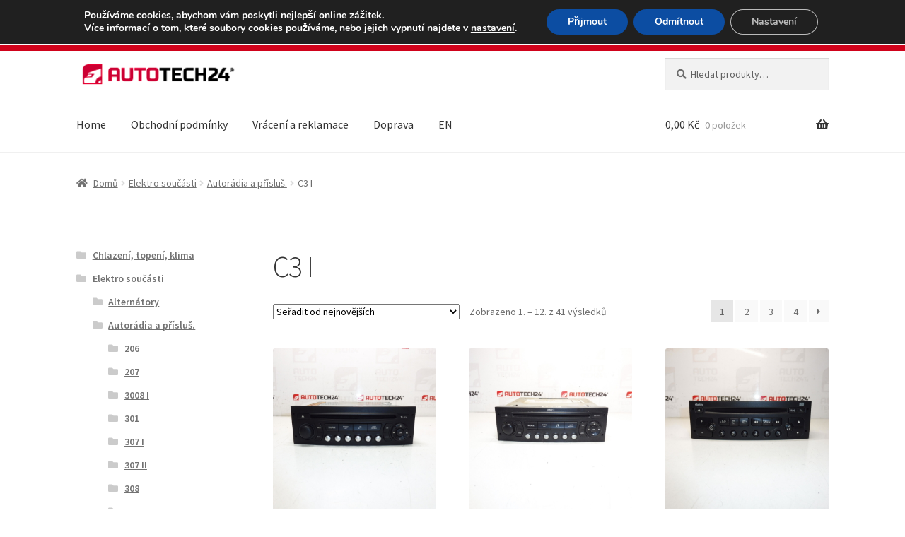

--- FILE ---
content_type: text/html; charset=UTF-8
request_url: https://www.autotech24.cz/c3-i-autoradia-a-prislus/
body_size: 28433
content:
<!doctype html>
<html lang="cs">
<head>
    <meta charset="UTF-8">
    <meta name="viewport" content="width=device-width, initial-scale=1">
    <link rel="profile" href="https://gmpg.org/xfn/11">
    <link rel="pingback" href="https://www.autotech24.cz/xmlrpc.php">

    
    <title>C3 I | AUTOTECH24.cz</title>
<meta name='robots' content='max-image-preview:large' />
<link rel='dns-prefetch' href='//client.crisp.chat' />
<link rel='dns-prefetch' href='//fonts.googleapis.com' />
<link rel='dns-prefetch' href='//www.googletagmanager.com' />
<link href='//hb.wpmucdn.com' rel='preconnect' />
<link href="https://fonts.googleapis.com" rel='preconnect' />
<link href='//fonts.gstatic.com' crossorigin='' rel='preconnect' />
<link rel="alternate" type="application/rss+xml" title="AUTOTECH24.cz &raquo; RSS zdroj" href="https://www.autotech24.cz/feed/" />
<link rel="alternate" type="application/rss+xml" title="AUTOTECH24.cz &raquo; C3 I Kategorie RSS" href="https://www.autotech24.cz/c3-i-autoradia-a-prislus/feed/" />
		<style>
			.lazyload,
			.lazyloading {
				max-width: 100%;
			}
		</style>
		<style id='wp-img-auto-sizes-contain-inline-css'>
img:is([sizes=auto i],[sizes^="auto," i]){contain-intrinsic-size:3000px 1500px}
/*# sourceURL=wp-img-auto-sizes-contain-inline-css */
</style>
<link rel='stylesheet' id='storefront-top-bar-css' href='https://www.autotech24.cz/wp-content/plugins/storefront-top-bar/assets/css/storefront-top-bar.css' media='all' />
<style id='wp-block-library-inline-css'>
:root{--wp-block-synced-color:#7a00df;--wp-block-synced-color--rgb:122,0,223;--wp-bound-block-color:var(--wp-block-synced-color);--wp-editor-canvas-background:#ddd;--wp-admin-theme-color:#007cba;--wp-admin-theme-color--rgb:0,124,186;--wp-admin-theme-color-darker-10:#006ba1;--wp-admin-theme-color-darker-10--rgb:0,107,160.5;--wp-admin-theme-color-darker-20:#005a87;--wp-admin-theme-color-darker-20--rgb:0,90,135;--wp-admin-border-width-focus:2px}@media (min-resolution:192dpi){:root{--wp-admin-border-width-focus:1.5px}}.wp-element-button{cursor:pointer}:root .has-very-light-gray-background-color{background-color:#eee}:root .has-very-dark-gray-background-color{background-color:#313131}:root .has-very-light-gray-color{color:#eee}:root .has-very-dark-gray-color{color:#313131}:root .has-vivid-green-cyan-to-vivid-cyan-blue-gradient-background{background:linear-gradient(135deg,#00d084,#0693e3)}:root .has-purple-crush-gradient-background{background:linear-gradient(135deg,#34e2e4,#4721fb 50%,#ab1dfe)}:root .has-hazy-dawn-gradient-background{background:linear-gradient(135deg,#faaca8,#dad0ec)}:root .has-subdued-olive-gradient-background{background:linear-gradient(135deg,#fafae1,#67a671)}:root .has-atomic-cream-gradient-background{background:linear-gradient(135deg,#fdd79a,#004a59)}:root .has-nightshade-gradient-background{background:linear-gradient(135deg,#330968,#31cdcf)}:root .has-midnight-gradient-background{background:linear-gradient(135deg,#020381,#2874fc)}:root{--wp--preset--font-size--normal:16px;--wp--preset--font-size--huge:42px}.has-regular-font-size{font-size:1em}.has-larger-font-size{font-size:2.625em}.has-normal-font-size{font-size:var(--wp--preset--font-size--normal)}.has-huge-font-size{font-size:var(--wp--preset--font-size--huge)}.has-text-align-center{text-align:center}.has-text-align-left{text-align:left}.has-text-align-right{text-align:right}.has-fit-text{white-space:nowrap!important}#end-resizable-editor-section{display:none}.aligncenter{clear:both}.items-justified-left{justify-content:flex-start}.items-justified-center{justify-content:center}.items-justified-right{justify-content:flex-end}.items-justified-space-between{justify-content:space-between}.screen-reader-text{border:0;clip-path:inset(50%);height:1px;margin:-1px;overflow:hidden;padding:0;position:absolute;width:1px;word-wrap:normal!important}.screen-reader-text:focus{background-color:#ddd;clip-path:none;color:#444;display:block;font-size:1em;height:auto;left:5px;line-height:normal;padding:15px 23px 14px;text-decoration:none;top:5px;width:auto;z-index:100000}html :where(.has-border-color){border-style:solid}html :where([style*=border-top-color]){border-top-style:solid}html :where([style*=border-right-color]){border-right-style:solid}html :where([style*=border-bottom-color]){border-bottom-style:solid}html :where([style*=border-left-color]){border-left-style:solid}html :where([style*=border-width]){border-style:solid}html :where([style*=border-top-width]){border-top-style:solid}html :where([style*=border-right-width]){border-right-style:solid}html :where([style*=border-bottom-width]){border-bottom-style:solid}html :where([style*=border-left-width]){border-left-style:solid}html :where(img[class*=wp-image-]){height:auto;max-width:100%}:where(figure){margin:0 0 1em}html :where(.is-position-sticky){--wp-admin--admin-bar--position-offset:var(--wp-admin--admin-bar--height,0px)}@media screen and (max-width:600px){html :where(.is-position-sticky){--wp-admin--admin-bar--position-offset:0px}}

/*# sourceURL=wp-block-library-inline-css */
</style><link rel='stylesheet' id='wc-blocks-style-css' href='https://www.autotech24.cz/wp-content/plugins/woocommerce/assets/client/blocks/wc-blocks.css' media='all' />
<style id='global-styles-inline-css'>
:root{--wp--preset--aspect-ratio--square: 1;--wp--preset--aspect-ratio--4-3: 4/3;--wp--preset--aspect-ratio--3-4: 3/4;--wp--preset--aspect-ratio--3-2: 3/2;--wp--preset--aspect-ratio--2-3: 2/3;--wp--preset--aspect-ratio--16-9: 16/9;--wp--preset--aspect-ratio--9-16: 9/16;--wp--preset--color--black: #000000;--wp--preset--color--cyan-bluish-gray: #abb8c3;--wp--preset--color--white: #ffffff;--wp--preset--color--pale-pink: #f78da7;--wp--preset--color--vivid-red: #cf2e2e;--wp--preset--color--luminous-vivid-orange: #ff6900;--wp--preset--color--luminous-vivid-amber: #fcb900;--wp--preset--color--light-green-cyan: #7bdcb5;--wp--preset--color--vivid-green-cyan: #00d084;--wp--preset--color--pale-cyan-blue: #8ed1fc;--wp--preset--color--vivid-cyan-blue: #0693e3;--wp--preset--color--vivid-purple: #9b51e0;--wp--preset--gradient--vivid-cyan-blue-to-vivid-purple: linear-gradient(135deg,rgb(6,147,227) 0%,rgb(155,81,224) 100%);--wp--preset--gradient--light-green-cyan-to-vivid-green-cyan: linear-gradient(135deg,rgb(122,220,180) 0%,rgb(0,208,130) 100%);--wp--preset--gradient--luminous-vivid-amber-to-luminous-vivid-orange: linear-gradient(135deg,rgb(252,185,0) 0%,rgb(255,105,0) 100%);--wp--preset--gradient--luminous-vivid-orange-to-vivid-red: linear-gradient(135deg,rgb(255,105,0) 0%,rgb(207,46,46) 100%);--wp--preset--gradient--very-light-gray-to-cyan-bluish-gray: linear-gradient(135deg,rgb(238,238,238) 0%,rgb(169,184,195) 100%);--wp--preset--gradient--cool-to-warm-spectrum: linear-gradient(135deg,rgb(74,234,220) 0%,rgb(151,120,209) 20%,rgb(207,42,186) 40%,rgb(238,44,130) 60%,rgb(251,105,98) 80%,rgb(254,248,76) 100%);--wp--preset--gradient--blush-light-purple: linear-gradient(135deg,rgb(255,206,236) 0%,rgb(152,150,240) 100%);--wp--preset--gradient--blush-bordeaux: linear-gradient(135deg,rgb(254,205,165) 0%,rgb(254,45,45) 50%,rgb(107,0,62) 100%);--wp--preset--gradient--luminous-dusk: linear-gradient(135deg,rgb(255,203,112) 0%,rgb(199,81,192) 50%,rgb(65,88,208) 100%);--wp--preset--gradient--pale-ocean: linear-gradient(135deg,rgb(255,245,203) 0%,rgb(182,227,212) 50%,rgb(51,167,181) 100%);--wp--preset--gradient--electric-grass: linear-gradient(135deg,rgb(202,248,128) 0%,rgb(113,206,126) 100%);--wp--preset--gradient--midnight: linear-gradient(135deg,rgb(2,3,129) 0%,rgb(40,116,252) 100%);--wp--preset--font-size--small: 14px;--wp--preset--font-size--medium: 23px;--wp--preset--font-size--large: 26px;--wp--preset--font-size--x-large: 42px;--wp--preset--font-size--normal: 16px;--wp--preset--font-size--huge: 37px;--wp--preset--spacing--20: 0.44rem;--wp--preset--spacing--30: 0.67rem;--wp--preset--spacing--40: 1rem;--wp--preset--spacing--50: 1.5rem;--wp--preset--spacing--60: 2.25rem;--wp--preset--spacing--70: 3.38rem;--wp--preset--spacing--80: 5.06rem;--wp--preset--shadow--natural: 6px 6px 9px rgba(0, 0, 0, 0.2);--wp--preset--shadow--deep: 12px 12px 50px rgba(0, 0, 0, 0.4);--wp--preset--shadow--sharp: 6px 6px 0px rgba(0, 0, 0, 0.2);--wp--preset--shadow--outlined: 6px 6px 0px -3px rgb(255, 255, 255), 6px 6px rgb(0, 0, 0);--wp--preset--shadow--crisp: 6px 6px 0px rgb(0, 0, 0);}:root :where(.is-layout-flow) > :first-child{margin-block-start: 0;}:root :where(.is-layout-flow) > :last-child{margin-block-end: 0;}:root :where(.is-layout-flow) > *{margin-block-start: 24px;margin-block-end: 0;}:root :where(.is-layout-constrained) > :first-child{margin-block-start: 0;}:root :where(.is-layout-constrained) > :last-child{margin-block-end: 0;}:root :where(.is-layout-constrained) > *{margin-block-start: 24px;margin-block-end: 0;}:root :where(.is-layout-flex){gap: 24px;}:root :where(.is-layout-grid){gap: 24px;}body .is-layout-flex{display: flex;}.is-layout-flex{flex-wrap: wrap;align-items: center;}.is-layout-flex > :is(*, div){margin: 0;}body .is-layout-grid{display: grid;}.is-layout-grid > :is(*, div){margin: 0;}.has-black-color{color: var(--wp--preset--color--black) !important;}.has-cyan-bluish-gray-color{color: var(--wp--preset--color--cyan-bluish-gray) !important;}.has-white-color{color: var(--wp--preset--color--white) !important;}.has-pale-pink-color{color: var(--wp--preset--color--pale-pink) !important;}.has-vivid-red-color{color: var(--wp--preset--color--vivid-red) !important;}.has-luminous-vivid-orange-color{color: var(--wp--preset--color--luminous-vivid-orange) !important;}.has-luminous-vivid-amber-color{color: var(--wp--preset--color--luminous-vivid-amber) !important;}.has-light-green-cyan-color{color: var(--wp--preset--color--light-green-cyan) !important;}.has-vivid-green-cyan-color{color: var(--wp--preset--color--vivid-green-cyan) !important;}.has-pale-cyan-blue-color{color: var(--wp--preset--color--pale-cyan-blue) !important;}.has-vivid-cyan-blue-color{color: var(--wp--preset--color--vivid-cyan-blue) !important;}.has-vivid-purple-color{color: var(--wp--preset--color--vivid-purple) !important;}.has-black-background-color{background-color: var(--wp--preset--color--black) !important;}.has-cyan-bluish-gray-background-color{background-color: var(--wp--preset--color--cyan-bluish-gray) !important;}.has-white-background-color{background-color: var(--wp--preset--color--white) !important;}.has-pale-pink-background-color{background-color: var(--wp--preset--color--pale-pink) !important;}.has-vivid-red-background-color{background-color: var(--wp--preset--color--vivid-red) !important;}.has-luminous-vivid-orange-background-color{background-color: var(--wp--preset--color--luminous-vivid-orange) !important;}.has-luminous-vivid-amber-background-color{background-color: var(--wp--preset--color--luminous-vivid-amber) !important;}.has-light-green-cyan-background-color{background-color: var(--wp--preset--color--light-green-cyan) !important;}.has-vivid-green-cyan-background-color{background-color: var(--wp--preset--color--vivid-green-cyan) !important;}.has-pale-cyan-blue-background-color{background-color: var(--wp--preset--color--pale-cyan-blue) !important;}.has-vivid-cyan-blue-background-color{background-color: var(--wp--preset--color--vivid-cyan-blue) !important;}.has-vivid-purple-background-color{background-color: var(--wp--preset--color--vivid-purple) !important;}.has-black-border-color{border-color: var(--wp--preset--color--black) !important;}.has-cyan-bluish-gray-border-color{border-color: var(--wp--preset--color--cyan-bluish-gray) !important;}.has-white-border-color{border-color: var(--wp--preset--color--white) !important;}.has-pale-pink-border-color{border-color: var(--wp--preset--color--pale-pink) !important;}.has-vivid-red-border-color{border-color: var(--wp--preset--color--vivid-red) !important;}.has-luminous-vivid-orange-border-color{border-color: var(--wp--preset--color--luminous-vivid-orange) !important;}.has-luminous-vivid-amber-border-color{border-color: var(--wp--preset--color--luminous-vivid-amber) !important;}.has-light-green-cyan-border-color{border-color: var(--wp--preset--color--light-green-cyan) !important;}.has-vivid-green-cyan-border-color{border-color: var(--wp--preset--color--vivid-green-cyan) !important;}.has-pale-cyan-blue-border-color{border-color: var(--wp--preset--color--pale-cyan-blue) !important;}.has-vivid-cyan-blue-border-color{border-color: var(--wp--preset--color--vivid-cyan-blue) !important;}.has-vivid-purple-border-color{border-color: var(--wp--preset--color--vivid-purple) !important;}.has-vivid-cyan-blue-to-vivid-purple-gradient-background{background: var(--wp--preset--gradient--vivid-cyan-blue-to-vivid-purple) !important;}.has-light-green-cyan-to-vivid-green-cyan-gradient-background{background: var(--wp--preset--gradient--light-green-cyan-to-vivid-green-cyan) !important;}.has-luminous-vivid-amber-to-luminous-vivid-orange-gradient-background{background: var(--wp--preset--gradient--luminous-vivid-amber-to-luminous-vivid-orange) !important;}.has-luminous-vivid-orange-to-vivid-red-gradient-background{background: var(--wp--preset--gradient--luminous-vivid-orange-to-vivid-red) !important;}.has-very-light-gray-to-cyan-bluish-gray-gradient-background{background: var(--wp--preset--gradient--very-light-gray-to-cyan-bluish-gray) !important;}.has-cool-to-warm-spectrum-gradient-background{background: var(--wp--preset--gradient--cool-to-warm-spectrum) !important;}.has-blush-light-purple-gradient-background{background: var(--wp--preset--gradient--blush-light-purple) !important;}.has-blush-bordeaux-gradient-background{background: var(--wp--preset--gradient--blush-bordeaux) !important;}.has-luminous-dusk-gradient-background{background: var(--wp--preset--gradient--luminous-dusk) !important;}.has-pale-ocean-gradient-background{background: var(--wp--preset--gradient--pale-ocean) !important;}.has-electric-grass-gradient-background{background: var(--wp--preset--gradient--electric-grass) !important;}.has-midnight-gradient-background{background: var(--wp--preset--gradient--midnight) !important;}.has-small-font-size{font-size: var(--wp--preset--font-size--small) !important;}.has-medium-font-size{font-size: var(--wp--preset--font-size--medium) !important;}.has-large-font-size{font-size: var(--wp--preset--font-size--large) !important;}.has-x-large-font-size{font-size: var(--wp--preset--font-size--x-large) !important;}
/*# sourceURL=global-styles-inline-css */
</style>

<style id='classic-theme-styles-inline-css'>
/*! This file is auto-generated */
.wp-block-button__link{color:#fff;background-color:#32373c;border-radius:9999px;box-shadow:none;text-decoration:none;padding:calc(.667em + 2px) calc(1.333em + 2px);font-size:1.125em}.wp-block-file__button{background:#32373c;color:#fff;text-decoration:none}
/*# sourceURL=/wp-includes/css/classic-themes.min.css */
</style>
<link rel='stylesheet' id='storefront-gutenberg-blocks-css' href='https://www.autotech24.cz/wp-content/themes/storefront/assets/css/base/gutenberg-blocks.css' media='all' />
<style id='storefront-gutenberg-blocks-inline-css'>

				.wp-block-button__link:not(.has-text-color) {
					color: #333333;
				}

				.wp-block-button__link:not(.has-text-color):hover,
				.wp-block-button__link:not(.has-text-color):focus,
				.wp-block-button__link:not(.has-text-color):active {
					color: #333333;
				}

				.wp-block-button__link:not(.has-background) {
					background-color: #eeeeee;
				}

				.wp-block-button__link:not(.has-background):hover,
				.wp-block-button__link:not(.has-background):focus,
				.wp-block-button__link:not(.has-background):active {
					border-color: #d5d5d5;
					background-color: #d5d5d5;
				}

				.wc-block-grid__products .wc-block-grid__product .wp-block-button__link {
					background-color: #eeeeee;
					border-color: #eeeeee;
					color: #333333;
				}

				.wp-block-quote footer,
				.wp-block-quote cite,
				.wp-block-quote__citation {
					color: #6d6d6d;
				}

				.wp-block-pullquote cite,
				.wp-block-pullquote footer,
				.wp-block-pullquote__citation {
					color: #6d6d6d;
				}

				.wp-block-image figcaption {
					color: #6d6d6d;
				}

				.wp-block-separator.is-style-dots::before {
					color: #333333;
				}

				.wp-block-file a.wp-block-file__button {
					color: #333333;
					background-color: #eeeeee;
					border-color: #eeeeee;
				}

				.wp-block-file a.wp-block-file__button:hover,
				.wp-block-file a.wp-block-file__button:focus,
				.wp-block-file a.wp-block-file__button:active {
					color: #333333;
					background-color: #d5d5d5;
				}

				.wp-block-code,
				.wp-block-preformatted pre {
					color: #6d6d6d;
				}

				.wp-block-table:not( .has-background ):not( .is-style-stripes ) tbody tr:nth-child(2n) td {
					background-color: #fdfdfd;
				}

				.wp-block-cover .wp-block-cover__inner-container h1:not(.has-text-color),
				.wp-block-cover .wp-block-cover__inner-container h2:not(.has-text-color),
				.wp-block-cover .wp-block-cover__inner-container h3:not(.has-text-color),
				.wp-block-cover .wp-block-cover__inner-container h4:not(.has-text-color),
				.wp-block-cover .wp-block-cover__inner-container h5:not(.has-text-color),
				.wp-block-cover .wp-block-cover__inner-container h6:not(.has-text-color) {
					color: #000000;
				}

				div.wc-block-components-price-slider__range-input-progress,
				.rtl .wc-block-components-price-slider__range-input-progress {
					--range-color: #d0021b;
				}

				/* Target only IE11 */
				@media all and (-ms-high-contrast: none), (-ms-high-contrast: active) {
					.wc-block-components-price-slider__range-input-progress {
						background: #d0021b;
					}
				}

				.wc-block-components-button:not(.is-link) {
					background-color: #333333;
					color: #ffffff;
				}

				.wc-block-components-button:not(.is-link):hover,
				.wc-block-components-button:not(.is-link):focus,
				.wc-block-components-button:not(.is-link):active {
					background-color: #1a1a1a;
					color: #ffffff;
				}

				.wc-block-components-button:not(.is-link):disabled {
					background-color: #333333;
					color: #ffffff;
				}

				.wc-block-cart__submit-container {
					background-color: #ffffff;
				}

				.wc-block-cart__submit-container::before {
					color: rgba(220,220,220,0.5);
				}

				.wc-block-components-order-summary-item__quantity {
					background-color: #ffffff;
					border-color: #6d6d6d;
					box-shadow: 0 0 0 2px #ffffff;
					color: #6d6d6d;
				}
			
/*# sourceURL=storefront-gutenberg-blocks-inline-css */
</style>
<link rel='stylesheet' id='contact-form-7-css' href='https://www.autotech24.cz/wp-content/plugins/contact-form-7/includes/css/styles.css' media='all' />
<style id='woocommerce-inline-inline-css'>
.woocommerce form .form-row .required { visibility: visible; }
/*# sourceURL=woocommerce-inline-inline-css */
</style>
<link rel='stylesheet' id='wmi-front-style-css' href='https://www.autotech24.cz/wp-content/plugins/wp-menu-image/assets/css/wmi-front-style.css' media='all' />
<link rel='stylesheet' id='storefront-style-css' href='https://www.autotech24.cz/wp-content/themes/storefront/style.css' media='all' />
<style id='storefront-style-inline-css'>

			.main-navigation ul li a,
			.site-title a,
			ul.menu li a,
			.site-branding h1 a,
			button.menu-toggle,
			button.menu-toggle:hover,
			.handheld-navigation .dropdown-toggle {
				color: #333333;
			}

			button.menu-toggle,
			button.menu-toggle:hover {
				border-color: #333333;
			}

			.main-navigation ul li a:hover,
			.main-navigation ul li:hover > a,
			.site-title a:hover,
			.site-header ul.menu li.current-menu-item > a {
				color: #747474;
			}

			table:not( .has-background ) th {
				background-color: #f8f8f8;
			}

			table:not( .has-background ) tbody td {
				background-color: #fdfdfd;
			}

			table:not( .has-background ) tbody tr:nth-child(2n) td,
			fieldset,
			fieldset legend {
				background-color: #fbfbfb;
			}

			.site-header,
			.secondary-navigation ul ul,
			.main-navigation ul.menu > li.menu-item-has-children:after,
			.secondary-navigation ul.menu ul,
			.storefront-handheld-footer-bar,
			.storefront-handheld-footer-bar ul li > a,
			.storefront-handheld-footer-bar ul li.search .site-search,
			button.menu-toggle,
			button.menu-toggle:hover {
				background-color: #ffffff;
			}

			p.site-description,
			.site-header,
			.storefront-handheld-footer-bar {
				color: #404040;
			}

			button.menu-toggle:after,
			button.menu-toggle:before,
			button.menu-toggle span:before {
				background-color: #333333;
			}

			h1, h2, h3, h4, h5, h6, .wc-block-grid__product-title {
				color: #333333;
			}

			.widget h1 {
				border-bottom-color: #333333;
			}

			body,
			.secondary-navigation a {
				color: #6d6d6d;
			}

			.widget-area .widget a,
			.hentry .entry-header .posted-on a,
			.hentry .entry-header .post-author a,
			.hentry .entry-header .post-comments a,
			.hentry .entry-header .byline a {
				color: #727272;
			}

			a {
				color: #d0021b;
			}

			a:focus,
			button:focus,
			.button.alt:focus,
			input:focus,
			textarea:focus,
			input[type="button"]:focus,
			input[type="reset"]:focus,
			input[type="submit"]:focus,
			input[type="email"]:focus,
			input[type="tel"]:focus,
			input[type="url"]:focus,
			input[type="password"]:focus,
			input[type="search"]:focus {
				outline-color: #d0021b;
			}

			button, input[type="button"], input[type="reset"], input[type="submit"], .button, .widget a.button {
				background-color: #eeeeee;
				border-color: #eeeeee;
				color: #333333;
			}

			button:hover, input[type="button"]:hover, input[type="reset"]:hover, input[type="submit"]:hover, .button:hover, .widget a.button:hover {
				background-color: #d5d5d5;
				border-color: #d5d5d5;
				color: #333333;
			}

			button.alt, input[type="button"].alt, input[type="reset"].alt, input[type="submit"].alt, .button.alt, .widget-area .widget a.button.alt {
				background-color: #333333;
				border-color: #333333;
				color: #ffffff;
			}

			button.alt:hover, input[type="button"].alt:hover, input[type="reset"].alt:hover, input[type="submit"].alt:hover, .button.alt:hover, .widget-area .widget a.button.alt:hover {
				background-color: #1a1a1a;
				border-color: #1a1a1a;
				color: #ffffff;
			}

			.pagination .page-numbers li .page-numbers.current {
				background-color: #e6e6e6;
				color: #636363;
			}

			#comments .comment-list .comment-content .comment-text {
				background-color: #f8f8f8;
			}

			.site-footer {
				background-color: #f0f0f0;
				color: #6d6d6d;
			}

			.site-footer a:not(.button):not(.components-button) {
				color: #333333;
			}

			.site-footer .storefront-handheld-footer-bar a:not(.button):not(.components-button) {
				color: #333333;
			}

			.site-footer h1, .site-footer h2, .site-footer h3, .site-footer h4, .site-footer h5, .site-footer h6, .site-footer .widget .widget-title, .site-footer .widget .widgettitle {
				color: #333333;
			}

			.page-template-template-homepage.has-post-thumbnail .type-page.has-post-thumbnail .entry-title {
				color: #000000;
			}

			.page-template-template-homepage.has-post-thumbnail .type-page.has-post-thumbnail .entry-content {
				color: #000000;
			}

			@media screen and ( min-width: 768px ) {
				.secondary-navigation ul.menu a:hover {
					color: #595959;
				}

				.secondary-navigation ul.menu a {
					color: #404040;
				}

				.main-navigation ul.menu ul.sub-menu,
				.main-navigation ul.nav-menu ul.children {
					background-color: #f0f0f0;
				}

				.site-header {
					border-bottom-color: #f0f0f0;
				}
			}
/*# sourceURL=storefront-style-inline-css */
</style>
<link rel='stylesheet' id='storefront-icons-css' href='https://www.autotech24.cz/wp-content/themes/storefront/assets/css/base/icons.css' media='all' />
<link rel='stylesheet' id='storefront-fonts-css' href='https://fonts.googleapis.com/css?family=Source+Sans+Pro%3A400%2C300%2C300italic%2C400italic%2C600%2C700%2C900&#038;subset=latin%2Clatin-ext&#038;ver=4.6.2' media='all' />
<link rel='stylesheet' id='algolia-autocomplete-css' href='https://www.autotech24.cz/wp-content/plugins/wp-search-with-algolia/css/algolia-autocomplete.css' media='all' />
<link rel='stylesheet' id='storefront-woocommerce-style-css' href='https://www.autotech24.cz/wp-content/themes/storefront/assets/css/woocommerce/woocommerce.css' media='all' />
<style id='storefront-woocommerce-style-inline-css'>
@font-face {
				font-family: star;
				src: url(https://www.autotech24.cz/wp-content/plugins/woocommerce/assets/fonts/star.eot);
				src:
					url(https://www.autotech24.cz/wp-content/plugins/woocommerce/assets/fonts/star.eot?#iefix) format("embedded-opentype"),
					url(https://www.autotech24.cz/wp-content/plugins/woocommerce/assets/fonts/star.woff) format("woff"),
					url(https://www.autotech24.cz/wp-content/plugins/woocommerce/assets/fonts/star.ttf) format("truetype"),
					url(https://www.autotech24.cz/wp-content/plugins/woocommerce/assets/fonts/star.svg#star) format("svg");
				font-weight: 400;
				font-style: normal;
			}
			@font-face {
				font-family: WooCommerce;
				src: url(https://www.autotech24.cz/wp-content/plugins/woocommerce/assets/fonts/WooCommerce.eot);
				src:
					url(https://www.autotech24.cz/wp-content/plugins/woocommerce/assets/fonts/WooCommerce.eot?#iefix) format("embedded-opentype"),
					url(https://www.autotech24.cz/wp-content/plugins/woocommerce/assets/fonts/WooCommerce.woff) format("woff"),
					url(https://www.autotech24.cz/wp-content/plugins/woocommerce/assets/fonts/WooCommerce.ttf) format("truetype"),
					url(https://www.autotech24.cz/wp-content/plugins/woocommerce/assets/fonts/WooCommerce.svg#WooCommerce) format("svg");
				font-weight: 400;
				font-style: normal;
			}

			a.cart-contents,
			.site-header-cart .widget_shopping_cart a {
				color: #333333;
			}

			a.cart-contents:hover,
			.site-header-cart .widget_shopping_cart a:hover,
			.site-header-cart:hover > li > a {
				color: #747474;
			}

			table.cart td.product-remove,
			table.cart td.actions {
				border-top-color: #ffffff;
			}

			.storefront-handheld-footer-bar ul li.cart .count {
				background-color: #333333;
				color: #ffffff;
				border-color: #ffffff;
			}

			.woocommerce-tabs ul.tabs li.active a,
			ul.products li.product .price,
			.onsale,
			.wc-block-grid__product-onsale,
			.widget_search form:before,
			.widget_product_search form:before {
				color: #6d6d6d;
			}

			.woocommerce-breadcrumb a,
			a.woocommerce-review-link,
			.product_meta a {
				color: #727272;
			}

			.wc-block-grid__product-onsale,
			.onsale {
				border-color: #6d6d6d;
			}

			.star-rating span:before,
			.quantity .plus, .quantity .minus,
			p.stars a:hover:after,
			p.stars a:after,
			.star-rating span:before,
			#payment .payment_methods li input[type=radio]:first-child:checked+label:before {
				color: #d0021b;
			}

			.widget_price_filter .ui-slider .ui-slider-range,
			.widget_price_filter .ui-slider .ui-slider-handle {
				background-color: #d0021b;
			}

			.order_details {
				background-color: #f8f8f8;
			}

			.order_details > li {
				border-bottom: 1px dotted #e3e3e3;
			}

			.order_details:before,
			.order_details:after {
				background: -webkit-linear-gradient(transparent 0,transparent 0),-webkit-linear-gradient(135deg,#f8f8f8 33.33%,transparent 33.33%),-webkit-linear-gradient(45deg,#f8f8f8 33.33%,transparent 33.33%)
			}

			#order_review {
				background-color: #ffffff;
			}

			#payment .payment_methods > li .payment_box,
			#payment .place-order {
				background-color: #fafafa;
			}

			#payment .payment_methods > li:not(.woocommerce-notice) {
				background-color: #f5f5f5;
			}

			#payment .payment_methods > li:not(.woocommerce-notice):hover {
				background-color: #f0f0f0;
			}

			.woocommerce-pagination .page-numbers li .page-numbers.current {
				background-color: #e6e6e6;
				color: #636363;
			}

			.wc-block-grid__product-onsale,
			.onsale,
			.woocommerce-pagination .page-numbers li .page-numbers:not(.current) {
				color: #6d6d6d;
			}

			p.stars a:before,
			p.stars a:hover~a:before,
			p.stars.selected a.active~a:before {
				color: #6d6d6d;
			}

			p.stars.selected a.active:before,
			p.stars:hover a:before,
			p.stars.selected a:not(.active):before,
			p.stars.selected a.active:before {
				color: #d0021b;
			}

			.single-product div.product .woocommerce-product-gallery .woocommerce-product-gallery__trigger {
				background-color: #eeeeee;
				color: #333333;
			}

			.single-product div.product .woocommerce-product-gallery .woocommerce-product-gallery__trigger:hover {
				background-color: #d5d5d5;
				border-color: #d5d5d5;
				color: #333333;
			}

			.button.added_to_cart:focus,
			.button.wc-forward:focus {
				outline-color: #d0021b;
			}

			.added_to_cart,
			.site-header-cart .widget_shopping_cart a.button,
			.wc-block-grid__products .wc-block-grid__product .wp-block-button__link {
				background-color: #eeeeee;
				border-color: #eeeeee;
				color: #333333;
			}

			.added_to_cart:hover,
			.site-header-cart .widget_shopping_cart a.button:hover,
			.wc-block-grid__products .wc-block-grid__product .wp-block-button__link:hover {
				background-color: #d5d5d5;
				border-color: #d5d5d5;
				color: #333333;
			}

			.added_to_cart.alt, .added_to_cart, .widget a.button.checkout {
				background-color: #333333;
				border-color: #333333;
				color: #ffffff;
			}

			.added_to_cart.alt:hover, .added_to_cart:hover, .widget a.button.checkout:hover {
				background-color: #1a1a1a;
				border-color: #1a1a1a;
				color: #ffffff;
			}

			.button.loading {
				color: #eeeeee;
			}

			.button.loading:hover {
				background-color: #eeeeee;
			}

			.button.loading:after {
				color: #333333;
			}

			@media screen and ( min-width: 768px ) {
				.site-header-cart .widget_shopping_cart,
				.site-header .product_list_widget li .quantity {
					color: #404040;
				}

				.site-header-cart .widget_shopping_cart .buttons,
				.site-header-cart .widget_shopping_cart .total {
					background-color: #f5f5f5;
				}

				.site-header-cart .widget_shopping_cart {
					background-color: #f0f0f0;
				}
			}
				.storefront-product-pagination a {
					color: #6d6d6d;
					background-color: #ffffff;
				}
				.storefront-sticky-add-to-cart {
					color: #6d6d6d;
					background-color: #ffffff;
				}

				.storefront-sticky-add-to-cart a:not(.button) {
					color: #333333;
				}
/*# sourceURL=storefront-woocommerce-style-inline-css */
</style>
<link rel='stylesheet' id='storefront-child-style-css' href='https://www.autotech24.cz/wp-content/themes/autotech/style.css' media='all' />
<link rel='stylesheet' id='storefront-woocommerce-brands-style-css' href='https://www.autotech24.cz/wp-content/themes/storefront/assets/css/woocommerce/extensions/brands.css' media='all' />
<link rel='stylesheet' id='moove_gdpr_frontend-css' href='https://www.autotech24.cz/wp-content/plugins/gdpr-cookie-compliance/dist/styles/gdpr-main.css' media='all' />
<style id='moove_gdpr_frontend-inline-css'>
#moove_gdpr_cookie_modal,#moove_gdpr_cookie_info_bar,.gdpr_cookie_settings_shortcode_content{font-family:&#039;Nunito&#039;,sans-serif}#moove_gdpr_save_popup_settings_button{background-color:#373737;color:#fff}#moove_gdpr_save_popup_settings_button:hover{background-color:#000}#moove_gdpr_cookie_info_bar .moove-gdpr-info-bar-container .moove-gdpr-info-bar-content a.mgbutton,#moove_gdpr_cookie_info_bar .moove-gdpr-info-bar-container .moove-gdpr-info-bar-content button.mgbutton{background-color:#0C4DA2}#moove_gdpr_cookie_modal .moove-gdpr-modal-content .moove-gdpr-modal-footer-content .moove-gdpr-button-holder a.mgbutton,#moove_gdpr_cookie_modal .moove-gdpr-modal-content .moove-gdpr-modal-footer-content .moove-gdpr-button-holder button.mgbutton,.gdpr_cookie_settings_shortcode_content .gdpr-shr-button.button-green{background-color:#0C4DA2;border-color:#0C4DA2}#moove_gdpr_cookie_modal .moove-gdpr-modal-content .moove-gdpr-modal-footer-content .moove-gdpr-button-holder a.mgbutton:hover,#moove_gdpr_cookie_modal .moove-gdpr-modal-content .moove-gdpr-modal-footer-content .moove-gdpr-button-holder button.mgbutton:hover,.gdpr_cookie_settings_shortcode_content .gdpr-shr-button.button-green:hover{background-color:#fff;color:#0C4DA2}#moove_gdpr_cookie_modal .moove-gdpr-modal-content .moove-gdpr-modal-close i,#moove_gdpr_cookie_modal .moove-gdpr-modal-content .moove-gdpr-modal-close span.gdpr-icon{background-color:#0C4DA2;border:1px solid #0C4DA2}#moove_gdpr_cookie_info_bar span.moove-gdpr-infobar-allow-all.focus-g,#moove_gdpr_cookie_info_bar span.moove-gdpr-infobar-allow-all:focus,#moove_gdpr_cookie_info_bar button.moove-gdpr-infobar-allow-all.focus-g,#moove_gdpr_cookie_info_bar button.moove-gdpr-infobar-allow-all:focus,#moove_gdpr_cookie_info_bar span.moove-gdpr-infobar-reject-btn.focus-g,#moove_gdpr_cookie_info_bar span.moove-gdpr-infobar-reject-btn:focus,#moove_gdpr_cookie_info_bar button.moove-gdpr-infobar-reject-btn.focus-g,#moove_gdpr_cookie_info_bar button.moove-gdpr-infobar-reject-btn:focus,#moove_gdpr_cookie_info_bar span.change-settings-button.focus-g,#moove_gdpr_cookie_info_bar span.change-settings-button:focus,#moove_gdpr_cookie_info_bar button.change-settings-button.focus-g,#moove_gdpr_cookie_info_bar button.change-settings-button:focus{-webkit-box-shadow:0 0 1px 3px #0C4DA2;-moz-box-shadow:0 0 1px 3px #0C4DA2;box-shadow:0 0 1px 3px #0C4DA2}#moove_gdpr_cookie_modal .moove-gdpr-modal-content .moove-gdpr-modal-close i:hover,#moove_gdpr_cookie_modal .moove-gdpr-modal-content .moove-gdpr-modal-close span.gdpr-icon:hover,#moove_gdpr_cookie_info_bar span[data-href]>u.change-settings-button{color:#0C4DA2}#moove_gdpr_cookie_modal .moove-gdpr-modal-content .moove-gdpr-modal-left-content #moove-gdpr-menu li.menu-item-selected a span.gdpr-icon,#moove_gdpr_cookie_modal .moove-gdpr-modal-content .moove-gdpr-modal-left-content #moove-gdpr-menu li.menu-item-selected button span.gdpr-icon{color:inherit}#moove_gdpr_cookie_modal .moove-gdpr-modal-content .moove-gdpr-modal-left-content #moove-gdpr-menu li a span.gdpr-icon,#moove_gdpr_cookie_modal .moove-gdpr-modal-content .moove-gdpr-modal-left-content #moove-gdpr-menu li button span.gdpr-icon{color:inherit}#moove_gdpr_cookie_modal .gdpr-acc-link{line-height:0;font-size:0;color:transparent;position:absolute}#moove_gdpr_cookie_modal .moove-gdpr-modal-content .moove-gdpr-modal-close:hover i,#moove_gdpr_cookie_modal .moove-gdpr-modal-content .moove-gdpr-modal-left-content #moove-gdpr-menu li a,#moove_gdpr_cookie_modal .moove-gdpr-modal-content .moove-gdpr-modal-left-content #moove-gdpr-menu li button,#moove_gdpr_cookie_modal .moove-gdpr-modal-content .moove-gdpr-modal-left-content #moove-gdpr-menu li button i,#moove_gdpr_cookie_modal .moove-gdpr-modal-content .moove-gdpr-modal-left-content #moove-gdpr-menu li a i,#moove_gdpr_cookie_modal .moove-gdpr-modal-content .moove-gdpr-tab-main .moove-gdpr-tab-main-content a:hover,#moove_gdpr_cookie_info_bar.moove-gdpr-dark-scheme .moove-gdpr-info-bar-container .moove-gdpr-info-bar-content a.mgbutton:hover,#moove_gdpr_cookie_info_bar.moove-gdpr-dark-scheme .moove-gdpr-info-bar-container .moove-gdpr-info-bar-content button.mgbutton:hover,#moove_gdpr_cookie_info_bar.moove-gdpr-dark-scheme .moove-gdpr-info-bar-container .moove-gdpr-info-bar-content a:hover,#moove_gdpr_cookie_info_bar.moove-gdpr-dark-scheme .moove-gdpr-info-bar-container .moove-gdpr-info-bar-content button:hover,#moove_gdpr_cookie_info_bar.moove-gdpr-dark-scheme .moove-gdpr-info-bar-container .moove-gdpr-info-bar-content span.change-settings-button:hover,#moove_gdpr_cookie_info_bar.moove-gdpr-dark-scheme .moove-gdpr-info-bar-container .moove-gdpr-info-bar-content button.change-settings-button:hover,#moove_gdpr_cookie_info_bar.moove-gdpr-dark-scheme .moove-gdpr-info-bar-container .moove-gdpr-info-bar-content u.change-settings-button:hover,#moove_gdpr_cookie_info_bar span[data-href]>u.change-settings-button,#moove_gdpr_cookie_info_bar.moove-gdpr-dark-scheme .moove-gdpr-info-bar-container .moove-gdpr-info-bar-content a.mgbutton.focus-g,#moove_gdpr_cookie_info_bar.moove-gdpr-dark-scheme .moove-gdpr-info-bar-container .moove-gdpr-info-bar-content button.mgbutton.focus-g,#moove_gdpr_cookie_info_bar.moove-gdpr-dark-scheme .moove-gdpr-info-bar-container .moove-gdpr-info-bar-content a.focus-g,#moove_gdpr_cookie_info_bar.moove-gdpr-dark-scheme .moove-gdpr-info-bar-container .moove-gdpr-info-bar-content button.focus-g,#moove_gdpr_cookie_info_bar.moove-gdpr-dark-scheme .moove-gdpr-info-bar-container .moove-gdpr-info-bar-content a.mgbutton:focus,#moove_gdpr_cookie_info_bar.moove-gdpr-dark-scheme .moove-gdpr-info-bar-container .moove-gdpr-info-bar-content button.mgbutton:focus,#moove_gdpr_cookie_info_bar.moove-gdpr-dark-scheme .moove-gdpr-info-bar-container .moove-gdpr-info-bar-content a:focus,#moove_gdpr_cookie_info_bar.moove-gdpr-dark-scheme .moove-gdpr-info-bar-container .moove-gdpr-info-bar-content button:focus,#moove_gdpr_cookie_info_bar.moove-gdpr-dark-scheme .moove-gdpr-info-bar-container .moove-gdpr-info-bar-content span.change-settings-button.focus-g,span.change-settings-button:focus,button.change-settings-button.focus-g,button.change-settings-button:focus,#moove_gdpr_cookie_info_bar.moove-gdpr-dark-scheme .moove-gdpr-info-bar-container .moove-gdpr-info-bar-content u.change-settings-button.focus-g,#moove_gdpr_cookie_info_bar.moove-gdpr-dark-scheme .moove-gdpr-info-bar-container .moove-gdpr-info-bar-content u.change-settings-button:focus{color:#0C4DA2}#moove_gdpr_cookie_modal .moove-gdpr-branding.focus-g span,#moove_gdpr_cookie_modal .moove-gdpr-modal-content .moove-gdpr-tab-main a.focus-g,#moove_gdpr_cookie_modal .moove-gdpr-modal-content .moove-gdpr-tab-main .gdpr-cd-details-toggle.focus-g{color:#0C4DA2}#moove_gdpr_cookie_modal.gdpr_lightbox-hide{display:none}
/*# sourceURL=moove_gdpr_frontend-inline-css */
</style>
<script src="https://www.autotech24.cz/wp-includes/js/dist/hooks.min.js" id="wp-hooks-js"></script>
<script id="tp-js-js-extra">
var trustpilot_settings = {"key":"dN81E54pJUg0UiIc","TrustpilotScriptUrl":"https://invitejs.trustpilot.com/tp.min.js","IntegrationAppUrl":"//ecommscript-integrationapp.trustpilot.com","PreviewScriptUrl":"//ecommplugins-scripts.trustpilot.com/v2.1/js/preview.min.js","PreviewCssUrl":"//ecommplugins-scripts.trustpilot.com/v2.1/css/preview.min.css","PreviewWPCssUrl":"//ecommplugins-scripts.trustpilot.com/v2.1/css/preview_wp.css","WidgetScriptUrl":"//widget.trustpilot.com/bootstrap/v5/tp.widget.bootstrap.min.js"};
//# sourceURL=tp-js-js-extra
</script>
<script src="https://www.autotech24.cz/wp-content/plugins/trustpilot-reviews/review/assets/js/headerScript.min.js" id="tp-js-js"></script>
<script src="https://www.autotech24.cz/wp-includes/js/jquery/jquery.min.js" id="jquery-core-js"></script>
<script src="https://www.autotech24.cz/wp-includes/js/jquery/jquery-migrate.min.js" id="jquery-migrate-js"></script>
<script src="https://www.autotech24.cz/wp-content/plugins/woocommerce/assets/js/jquery-blockui/jquery.blockUI.min.js" id="wc-jquery-blockui-js" defer data-wp-strategy="defer"></script>
<script id="wc-add-to-cart-js-extra">
var wc_add_to_cart_params = {"ajax_url":"/wp-admin/admin-ajax.php","wc_ajax_url":"/?wc-ajax=%%endpoint%%","i18n_view_cart":"Zobrazit ko\u0161\u00edk","cart_url":"https://www.autotech24.cz/kosik/","is_cart":"","cart_redirect_after_add":"no"};
//# sourceURL=wc-add-to-cart-js-extra
</script>
<script src="https://www.autotech24.cz/wp-content/plugins/woocommerce/assets/js/frontend/add-to-cart.min.js" id="wc-add-to-cart-js" defer data-wp-strategy="defer"></script>
<script src="https://www.autotech24.cz/wp-content/plugins/woocommerce/assets/js/js-cookie/js.cookie.min.js" id="wc-js-cookie-js" defer data-wp-strategy="defer"></script>
<script id="woocommerce-js-extra">
var woocommerce_params = {"ajax_url":"/wp-admin/admin-ajax.php","wc_ajax_url":"/?wc-ajax=%%endpoint%%","i18n_password_show":"Zobrazit heslo","i18n_password_hide":"Skr\u00fdt heslo"};
//# sourceURL=woocommerce-js-extra
</script>
<script src="https://www.autotech24.cz/wp-content/plugins/woocommerce/assets/js/frontend/woocommerce.min.js" id="woocommerce-js" defer data-wp-strategy="defer"></script>
<script id="wc-cart-fragments-js-extra">
var wc_cart_fragments_params = {"ajax_url":"/wp-admin/admin-ajax.php","wc_ajax_url":"/?wc-ajax=%%endpoint%%","cart_hash_key":"wc_cart_hash_aa10afc206916b94d64b05f09c78a149","fragment_name":"wc_fragments_aa10afc206916b94d64b05f09c78a149","request_timeout":"5000"};
//# sourceURL=wc-cart-fragments-js-extra
</script>
<script src="https://www.autotech24.cz/wp-content/plugins/woocommerce/assets/js/frontend/cart-fragments.min.js" id="wc-cart-fragments-js" defer data-wp-strategy="defer"></script>
<script id="wpm-js-extra">
var wpm = {"ajax_url":"https://www.autotech24.cz/wp-admin/admin-ajax.php","root":"https://www.autotech24.cz/wp-json/","nonce_wp_rest":"a8b736340c","nonce_ajax":"3e64952f4a"};
//# sourceURL=wpm-js-extra
</script>
<script src="https://www.autotech24.cz/wp-content/plugins/woocommerce-google-adwords-conversion-tracking-tag/js/public/free/wpm-public.p1.min.js" id="wpm-js"></script>
<link rel="https://api.w.org/" href="https://www.autotech24.cz/wp-json/" /><link rel="alternate" title="JSON" type="application/json" href="https://www.autotech24.cz/wp-json/wp/v2/product_cat/67" /><link rel="EditURI" type="application/rsd+xml" title="RSD" href="https://www.autotech24.cz/xmlrpc.php?rsd" />
<meta name="generator" content="WordPress 6.9" />
<meta name="generator" content="Site Kit by Google 1.170.0" /><link rel="canonical" href="https://www.autotech24.cz/c3-i-autoradia-a-prislus/" />
<meta name="ti-site-data" content="[base64]" />		<script>
			document.documentElement.className = document.documentElement.className.replace('no-js', 'js');
		</script>
				<style>
			.no-js img.lazyload {
				display: none;
			}

			figure.wp-block-image img.lazyloading {
				min-width: 150px;
			}

			.lazyload,
			.lazyloading {
				--smush-placeholder-width: 100px;
				--smush-placeholder-aspect-ratio: 1/1;
				width: var(--smush-image-width, var(--smush-placeholder-width)) !important;
				aspect-ratio: var(--smush-image-aspect-ratio, var(--smush-placeholder-aspect-ratio)) !important;
			}

						.lazyload {
				opacity: 0;
			}

			.lazyloading {
				border: 0 !important;
				opacity: 1;
				background: #F3F3F3 url('https://www.autotech24.cz/wp-content/plugins/wp-smush-pro/app/assets/images/smush-placeholder.png') no-repeat center !important;
				background-size: 16px auto !important;
				min-width: 16px;
			}

					</style>
		    <link rel="apple-touch-icon" sizes="57x57" href="/apple-icon-57x57.png">
    <link rel="apple-touch-icon" sizes="60x60" href="/apple-icon-60x60.png">
    <link rel="apple-touch-icon" sizes="72x72" href="/apple-icon-72x72.png">
    <link rel="apple-touch-icon" sizes="76x76" href="/apple-icon-76x76.png">
    <link rel="apple-touch-icon" sizes="114x114" href="/apple-icon-114x114.png">
    <link rel="apple-touch-icon" sizes="120x120" href="/apple-icon-120x120.png">
    <link rel="apple-touch-icon" sizes="144x144" href="/apple-icon-144x144.png">
    <link rel="apple-touch-icon" sizes="152x152" href="/apple-icon-152x152.png">
    <link rel="apple-touch-icon" sizes="180x180" href="/apple-icon-180x180.png">
    <link rel="icon" type="image/png" sizes="192x192"  href="/android-icon-192x192.png">
    <link rel="icon" type="image/png" sizes="32x32" href="/favicon-32x32.png">
    <link rel="icon" type="image/png" sizes="96x96" href="/favicon-96x96.png">
    <link rel="icon" type="image/png" sizes="16x16" href="/favicon-16x16.png">
    <link rel="manifest" href="/manifest.json">
    <meta name="msapplication-TileColor" content="#ffffff">
    <meta name="msapplication-TileImage" content="/ms-icon-144x144.png">
    <meta name="theme-color" content="#ffffff">
    	<noscript><style>.woocommerce-product-gallery{ opacity: 1 !important; }</style></noscript>
	
<!-- START Pixel Manager for WooCommerce -->

		<script>

			window.wpmDataLayer = window.wpmDataLayer || {};
			window.wpmDataLayer = Object.assign(window.wpmDataLayer, {"cart":{},"cart_item_keys":{},"version":{"number":"1.54.1","pro":false,"eligible_for_updates":false,"distro":"fms","beta":false,"show":true},"pixels":{"google":{"linker":{"settings":null},"user_id":false,"analytics":{"ga4":{"measurement_id":"G-GNV9STWEXD","parameters":{},"mp_active":false,"debug_mode":false,"page_load_time_tracking":false},"id_type":"post_id"},"tag_id":"G-GNV9STWEXD","tag_id_suppressed":[],"tag_gateway":{"measurement_path":""},"tcf_support":false,"consent_mode":{"is_active":false,"wait_for_update":500,"ads_data_redaction":false,"url_passthrough":true}}},"shop":{"list_name":"Product Category | Elektro součásti | Autorádia a přísluš. | C3 I","list_id":"product_category.elektro-soucasti.autoradia-a-prislus.c3-i-autoradia-a-prislus","page_type":"product_category","currency":"CZK","selectors":{"addToCart":[],"beginCheckout":[]},"order_duplication_prevention":true,"view_item_list_trigger":{"test_mode":false,"background_color":"green","opacity":0.5,"repeat":true,"timeout":1000,"threshold":0.8},"variations_output":true,"session_active":false},"page":{"id":100995,"title":"Autorádio s CD Citroën Peugeot 96647697XT 6564ZS","type":"product","categories":[],"parent":{"id":0,"title":"Autorádio s CD Citroën Peugeot 96647697XT 6564ZS","type":"product","categories":[]}},"general":{"user_logged_in":false,"scroll_tracking_thresholds":[],"page_id":100995,"exclude_domains":[],"server_2_server":{"active":false,"user_agent_exclude_patterns":[],"ip_exclude_list":[],"pageview_event_s2s":{"is_active":false,"pixels":[]}},"consent_management":{"explicit_consent":false},"lazy_load_pmw":false,"chunk_base_path":"https://www.autotech24.cz/wp-content/plugins/woocommerce-google-adwords-conversion-tracking-tag/js/public/free/","modules":{"load_deprecated_functions":false}}});

		</script>

		
<!-- END Pixel Manager for WooCommerce -->
<!-- SEO meta tags powered by SmartCrawl https://wpmudev.com/project/smartcrawl-wordpress-seo/ -->
<link rel="canonical" href="https://www.autotech24.cz/c3-i-autoradia-a-prislus/" />
<link rel='next' href='https://www.autotech24.cz/c3-i-autoradia-a-prislus/page/2/' />
<script type="application/ld+json">{"@context":"https:\/\/schema.org","@graph":[{"@type":"Organization","@id":"https:\/\/www.autotech24.cz\/#schema-publishing-organization","url":"https:\/\/www.autotech24.cz","name":"Autotech24","logo":{"@type":"ImageObject","@id":"https:\/\/www.autotech24.cz\/#schema-organization-logo","url":"https:\/\/www.autotech24.cz\/wp-content\/uploads\/2024\/10\/AutoTech-logo.png","height":60,"width":60}},{"@type":"WebSite","@id":"https:\/\/www.autotech24.cz\/#schema-website","url":"https:\/\/www.autotech24.cz","name":"AUTOTECH24.cz","encoding":"UTF-8","potentialAction":{"@type":"SearchAction","target":"https:\/\/www.autotech24.cz\/search\/{search_term_string}\/","query-input":"required name=search_term_string"},"image":{"@type":"ImageObject","@id":"https:\/\/www.autotech24.cz\/#schema-site-logo","url":"https:\/\/www.autotech24.cz\/wp-content\/uploads\/2022\/10\/AutoTech-WP.gif","height":93,"width":470}},{"@type":"CollectionPage","@id":"https:\/\/www.autotech24.cz\/c3-i-autoradia-a-prislus\/#schema-webpage","isPartOf":{"@id":"https:\/\/www.autotech24.cz\/#schema-website"},"publisher":{"@id":"https:\/\/www.autotech24.cz\/#schema-publishing-organization"},"url":"https:\/\/www.autotech24.cz\/c3-i-autoradia-a-prislus\/","mainEntity":{"@type":"ItemList","itemListElement":[{"@type":"ListItem","position":"1","url":"https:\/\/www.autotech24.cz\/autoradio-s-cd-citroen-peugeot-96647697xt-6564zs\/"},{"@type":"ListItem","position":"2","url":"https:\/\/www.autotech24.cz\/autoradio-blaupunkt-rd4-n1-mp3-citroen-peugeot-9665918977\/"},{"@type":"ListItem","position":"3","url":"https:\/\/www.autotech24.cz\/autoradio-clarion-rd3-01-citroen-peugeot-96635823xt-6564wf\/"},{"@type":"ListItem","position":"4","url":"https:\/\/www.autotech24.cz\/autoradio-cd-continental-rd4n1m-03-citroen-peugeot-96662669xt\/"},{"@type":"ListItem","position":"5","url":"https:\/\/www.autotech24.cz\/autoradio-blaupunkt-rd4-n1-mp3-citroen-peugeot-9664770077\/"},{"@type":"ListItem","position":"6","url":"https:\/\/www.autotech24.cz\/autoradio-s-cd-citroen-peugeot-96599990xt00\/"},{"@type":"ListItem","position":"7","url":"https:\/\/www.autotech24.cz\/autoradio-s-cd-continental-citroen-peugeot-98032842xt-16112066xt\/"},{"@type":"ListItem","position":"8","url":"https:\/\/www.autotech24.cz\/autoradio-clarion-citroen-peugeot-96488011xt\/"},{"@type":"ListItem","position":"9","url":"https:\/\/www.autotech24.cz\/autoradio-s-cd-mp3-rd4-citroen-peugeot-96646223xt\/"},{"@type":"ListItem","position":"10","url":"https:\/\/www.autotech24.cz\/autoradio-s-cd-siemens-rd4-n1-00-citroen-peugeot-96537894xt-6564l6\/"},{"@type":"ListItem","position":"11","url":"https:\/\/www.autotech24.cz\/autoradio-cd-citroen-peugeot-96639793xt-16077504xt\/"},{"@type":"ListItem","position":"12","url":"https:\/\/www.autotech24.cz\/autoradio-s-cd-citroen-peugeot-964514597700\/"}]}},{"@type":"BreadcrumbList","@id":"https:\/\/www.autotech24.cz\/c3-i-autoradia-a-prislus?product_cat=c3-i-autoradia-a-prislus\/#breadcrumb","itemListElement":[{"@type":"ListItem","position":1,"name":"Vrakovi\u0161t\u011b CITR\u00d6EN a PEUGEOT","item":"https:\/\/www.autotech24.cz\/"},{"@type":"ListItem","position":2,"name":"Elektro sou\u010d\u00e1sti","item":"https:\/\/www.autotech24.cz\/elektro-soucasti\/"},{"@type":"ListItem","position":3,"name":"Autor\u00e1dia a p\u0159\u00edslu\u0161.","item":"https:\/\/www.autotech24.cz\/autoradia-a-prislus\/"},{"@type":"ListItem","position":4,"name":"C3 I"}]}]}</script>
<meta property="og:type" content="object" />
<meta property="og:url" content="https://www.autotech24.cz/c3-i-autoradia-a-prislus/" />
<meta property="og:title" content="C3 I | AUTOTECH24.cz" />
<meta name="twitter:card" content="summary" />
<meta name="twitter:site" content="czautotech24" />
<meta name="twitter:title" content="C3 I | AUTOTECH24.cz" />
<!-- /SEO -->
		<style type="text/css">
			.woa-top-bar-wrap, .woa-top-bar .block .widget_nav_menu ul li .sub-menu { background: #d0021b; } .woa-top-bar .block .widget_nav_menu ul li .sub-menu li a:hover { background: #b70002 } .woa-top-bar-wrap * { color: #efefef; } .woa-top-bar-wrap a, .woa-top-bar-wrap .widget_nav_menu li.current-menu-item > a { color: #ffffff !important; } .woa-top-bar-wrap a:hover { opacity: 0.9; }
		</style>
				<style>
			.algolia-search-highlight {
				background-color: #fffbcc;
				border-radius: 2px;
				font-style: normal;
			}
		</style>
				<style id="wp-custom-css">
			#billing_vat_number_field { display: none;}		</style>
		<link rel='stylesheet' id='wc-stripe-blocks-checkout-style-css' href='https://www.autotech24.cz/wp-content/plugins/woocommerce-gateway-stripe/build/upe-blocks.css' media='all' />
</head>

<body class="archive tax-product_cat term-c3-i-autoradia-a-prislus term-67 wp-custom-logo wp-embed-responsive wp-theme-storefront wp-child-theme-autotech theme-storefront woocommerce woocommerce-page woocommerce-no-js storefront-align-wide left-sidebar woocommerce-active storefront-top-bar-active">



<div id="page" class="hfeed site">
    
			<div class="woa-top-bar-wrap show-on-mobile">

				<div class="col-full">

					<section class="woa-top-bar col-2 fix">

						
							
								<section class="block woa-top-bar-1 text-none">
						        	<aside id="custom_html-2" class="widget_text widget widget_custom_html"><div class="textwidget custom-html-widget"><strong style="font-size: 1.5em;">DOPRAVA od 139,-Kč</strong></div></aside>								</section>

					        
						
							
								<section class="block woa-top-bar-2 text-none">
						        	<aside id="custom_html-3" class="widget_text widget widget_custom_html"><div class="textwidget custom-html-widget"><strong style="font-size: 1.5em;">Celosvětová doprava<br>Volejte po-pá 9-16 704 494 494</strong></div></aside>								</section>

					        
						
						<div class="clear"></div>

					</section>

				</div>

			</div>

		
    <header id="masthead" class="site-header" role="banner" style="">


        <div class="col-full">		<a class="skip-link screen-reader-text" href="#site-navigation">Přeskočit na navigaci</a>
		<a class="skip-link screen-reader-text" href="#content">Přejít k obsahu webu</a>
				<div class="site-branding">
			<a href="https://www.autotech24.cz/" class="custom-logo-link" rel="home"><img width="470" height="93" src="https://www.autotech24.cz/wp-content/uploads/2022/10/AutoTech-WP.gif" class="custom-logo" alt="Logo" decoding="async" /></a>		</div>
					<div class="site-search">
				<div class="widget woocommerce widget_product_search"><form role="search" method="get" class="woocommerce-product-search" action="https://www.autotech24.cz/">
	<label class="screen-reader-text" for="woocommerce-product-search-field-0">Hledat:</label>
	<input type="search" id="woocommerce-product-search-field-0" class="search-field" placeholder="Hledat produkty&hellip;" value="" name="s" />
	<button type="submit" value="Hledat" class="">Hledat</button>
	<input type="hidden" name="post_type" value="product" />
</form>
</div>			</div>
			</div><div class="storefront-primary-navigation"><div class="col-full">		<nav id="site-navigation" class="main-navigation" role="navigation" aria-label="Základní navigační menu">
		<button id="site-navigation-menu-toggle" class="menu-toggle" aria-controls="site-navigation" aria-expanded="false"><span>Menu</span></button>
			<div class="primary-navigation"><ul id="menu-primarni" class="menu"><li id="menu-item-9609" class="menu-item menu-item-type-post_type menu-item-object-page menu-item-home menu-item-9609 wp-menu-img wp-menu-img-before"><a href="https://www.autotech24.cz/">Home</a></li>
<li id="menu-item-9221" class="menu-item menu-item-type-post_type menu-item-object-page menu-item-9221 wp-menu-img wp-menu-img-before"><a href="https://www.autotech24.cz/obchodni-podminky/">Obchodní podmínky</a></li>
<li id="menu-item-28221" class="menu-item menu-item-type-post_type menu-item-object-page menu-item-28221 wp-menu-img wp-menu-img-before"><a href="https://www.autotech24.cz/reklamacni-rad/">Vrácení a reklamace</a></li>
<li id="menu-item-9223" class="menu-item menu-item-type-post_type menu-item-object-page menu-item-9223 wp-menu-img wp-menu-img-before"><a href="https://www.autotech24.cz/doprava/">Doprava</a></li>
<li id="menu-item-26593" class="menu-item menu-item-type-custom menu-item-object-custom menu-item-26593 wp-menu-img wp-menu-img-before"><a href="https://www.autotech24.eu/c3-i-autoradia-a-prislus/">EN</a></li>
</ul></div><div class="menu"><ul>
<li ><a href="https://www.autotech24.cz/">Úvodní stránka</a></li><li class="page_item page-item-9 "><a href="https://www.autotech24.cz/blog/">Blog</a></li>
<li class="page_item page-item-72001"><a href="https://www.autotech24.cz/celosvetova-doprava/">Celosvětová doprava</a></li>
<li class="page_item page-item-9218"><a href="https://www.autotech24.cz/doprava/">Doprava</a></li>
<li class="page_item page-item-9224"><a href="https://www.autotech24.cz/kontakt/">Kontakt</a></li>
<li class="page_item page-item-5"><a href="https://www.autotech24.cz/kosik/">Košík</a></li>
<li class="page_item page-item-7"><a href="https://www.autotech24.cz/muj-ucet/">Můj účet</a></li>
<li class="page_item page-item-81042"><a href="https://www.autotech24.cz/o-nas/">O nás</a></li>
<li class="page_item page-item-9213"><a href="https://www.autotech24.cz/obchodni-podminky/">Obchodní podmínky</a></li>
<li class="page_item page-item-9216"><a href="https://www.autotech24.cz/ochrana-osobnich-udaju/">Ochrana osobních údajů</a></li>
<li class="page_item page-item-60892"><a href="https://www.autotech24.cz/platby/">Platby</a></li>
<li class="page_item page-item-6"><a href="https://www.autotech24.cz/pokladna/">Pokladna</a></li>
<li class="page_item page-item-80786"><a href="https://www.autotech24.cz/reklamacni-formular/">Reklamační formulář</a></li>
<li class="page_item page-item-9596"><a href="https://www.autotech24.cz/reklamacni-rad/">Reklamační řád</a></li>
</ul></div>
		</nav><!-- #site-navigation -->
				<ul id="site-header-cart" class="site-header-cart menu">
			<li class="">
							<a class="cart-contents" href="https://www.autotech24.cz/kosik/" title="Zobrazit košík">
								<span class="woocommerce-Price-amount amount">0,00&nbsp;<span class="woocommerce-Price-currencySymbol">&#075;&#269;</span></span> <span class="count">0 položek</span>
			</a>
					</li>
			<li>
				<div class="widget woocommerce widget_shopping_cart"><div class="widget_shopping_cart_content"></div></div>			</li>
		</ul>
			</div></div>
    </header><!-- #masthead -->

    <div class="storefront-breadcrumb"><div class="col-full"><nav class="woocommerce-breadcrumb" aria-label="Drobečková navigace"><a href="https://www.autotech24.cz">Domů</a><span class="breadcrumb-separator"> / </span><a href="https://www.autotech24.cz/elektro-soucasti/">Elektro součásti</a><span class="breadcrumb-separator"> / </span><a href="https://www.autotech24.cz/autoradia-a-prislus/">Autorádia a přísluš.</a><span class="breadcrumb-separator"> / </span>C3 I</nav></div></div>
    <div id="content" class="site-content" tabindex="-1">
        <div class="col-full">

<div class="woocommerce"></div>		<div id="primary" class="content-area">
			<main id="main" class="site-main" role="main">
		<header class="woocommerce-products-header">
			<h1 class="woocommerce-products-header__title page-title">C3 I</h1>
	
	</header>
<div class="storefront-sorting"><div class="woocommerce-notices-wrapper"></div><form class="woocommerce-ordering" method="get">
		<select
		name="orderby"
		class="orderby"
					aria-label="Řazení obchodu"
			>
					<option value="popularity" >Seřadit podle oblíbenosti</option>
					<option value="rating" >Seřadit podle průměrného hodnocení</option>
					<option value="date"  selected='selected'>Seřadit od nejnovějších</option>
					<option value="price" >Seřadit podle ceny: od nejnižší k nejvyšší</option>
					<option value="price-desc" >Seřadit podle ceny: od nejvyšší k nejnižší</option>
			</select>
	<input type="hidden" name="paged" value="1" />
	</form>
<p class="woocommerce-result-count" role="alert" aria-relevant="all" data-is-sorted-by="true">
	Zobrazeno 1. &ndash; 12. z 41 výsledků<span class="screen-reader-text">Seřazeno od nejnovějších</span></p>
<nav class="woocommerce-pagination" aria-label="Stránkování produktu">
	<ul class='page-numbers'>
	<li><span aria-label="Stránka 1" aria-current="page" class="page-numbers current">1</span></li>
	<li><a aria-label="Stránka 2" class="page-numbers" href="https://www.autotech24.cz/c3-i-autoradia-a-prislus/page/2/">2</a></li>
	<li><a aria-label="Stránka 3" class="page-numbers" href="https://www.autotech24.cz/c3-i-autoradia-a-prislus/page/3/">3</a></li>
	<li><a aria-label="Stránka 4" class="page-numbers" href="https://www.autotech24.cz/c3-i-autoradia-a-prislus/page/4/">4</a></li>
	<li><a class="next page-numbers" href="https://www.autotech24.cz/c3-i-autoradia-a-prislus/page/2/">&rarr;</a></li>
</ul>
</nav>
</div><ul class="products columns-3">
<li class="product type-product post-100995 status-publish first instock product_cat-207-autoradia-a-prislus product_cat-307-ii-autoradia-a-prislus product_cat-807-autoradia-a-prislus product_cat-autoradia-a-prislus product_cat-c2-autoradia-a-prislus product_cat-c3-i-autoradia-a-prislus product_cat-c4-autoradia-a-prislus product_cat-c8-autoradia-a-prislus product_cat-elektro-soucasti product_tag-citroen-c4 product_tag-peugeot-207 has-post-thumbnail shipping-taxable purchasable product-type-simple">
	<a href="https://www.autotech24.cz/autoradio-s-cd-citroen-peugeot-96647697xt-6564zs/" class="woocommerce-LoopProduct-link woocommerce-loop-product__link"><img width="324" height="324" src="https://www.autotech24.cz/wp-content/uploads/2026/01/P1130825-324x324.jpg" class="attachment-woocommerce_thumbnail size-woocommerce_thumbnail" alt="Autorádio s CD Citroën Peugeot 96647697XT 6564ZS" decoding="async" fetchpriority="high" /><h2 class="woocommerce-loop-product__title">Autorádio s CD Citroën Peugeot 96647697XT 6564ZS</h2>
	<span class="price"><span class="woocommerce-Price-amount amount"><bdi>968,00&nbsp;<span class="woocommerce-Price-currencySymbol">&#75;&#269;</span></bdi></span></span>
</a><a href="/c3-i-autoradia-a-prislus/?add-to-cart=100995" aria-describedby="woocommerce_loop_add_to_cart_link_describedby_100995" data-quantity="1" class="button product_type_simple add_to_cart_button ajax_add_to_cart" data-product_id="100995" data-product_sku="9237-H13_K39" aria-label="Přidat do košíku: &ldquo;Autorádio s CD Citroën Peugeot 96647697XT 6564ZS&rdquo;" rel="nofollow" data-success_message="&ldquo;Autorádio s CD Citroën Peugeot 96647697XT 6564ZS&rdquo; byl přidán do košíku" role="button">Přidat do košíku</a>	<span id="woocommerce_loop_add_to_cart_link_describedby_100995" class="screen-reader-text">
			</span>
			<input type="hidden" class="wpmProductId" data-id="100995">
					<script>
			(window.wpmDataLayer = window.wpmDataLayer || {}).products                = window.wpmDataLayer.products || {};
			window.wpmDataLayer.products[100995] = {"id":"100995","sku":"9237-H13_K39","price":968,"brand":"","quantity":1,"dyn_r_ids":{"post_id":"100995","sku":"9237-H13_K39","gpf":"woocommerce_gpf_100995","gla":"gla_100995"},"is_variable":false,"type":"simple","name":"Autorádio s CD Citroën Peugeot 96647697XT 6564ZS","category":["207","307 II","807","Autorádia a přísluš.","C2","C3 I","C4","C8","Elektro součásti"],"is_variation":false};
					window.pmw_product_position = window.pmw_product_position || 1;
		window.wpmDataLayer.products[100995]['position'] = window.pmw_product_position++;
				</script>
		</li>
<li class="product type-product post-97564 status-publish outofstock product_cat-207-autoradia-a-prislus product_cat-307-ii-autoradia-a-prislus product_cat-807-autoradia-a-prislus product_cat-autoradia-a-prislus product_cat-c2-autoradia-a-prislus product_cat-c3-i-autoradia-a-prislus product_cat-c3-picasso-autoradia-a-prislus product_cat-c4-autoradia-a-prislus product_cat-c8-autoradia-a-prislus product_cat-elektro-soucasti product_tag-citroen-c2 product_tag-citroen-c3 product_tag-citroen-c3-picasso product_tag-citroen-c3-pluriel product_tag-citroen-c4 product_tag-c4-picasso product_tag-c8 product_tag-peugeot-207 product_tag-peugeot-307 product_tag-1399 product_tag-peugeot-partner-tepee has-post-thumbnail shipping-taxable purchasable product-type-simple">
	<a href="https://www.autotech24.cz/autoradio-blaupunkt-rd4-n1-mp3-citroen-peugeot-9665918977/" class="woocommerce-LoopProduct-link woocommerce-loop-product__link"><img width="324" height="324" data-src="https://www.autotech24.cz/wp-content/uploads/2025/07/P1120387-324x324.jpg" class="attachment-woocommerce_thumbnail size-woocommerce_thumbnail lazyload" alt="Autorádio Blaupunkt RD4 N1 MP3 Citroën Peugeot 9665918977" decoding="async" src="[data-uri]" style="--smush-placeholder-width: 324px; --smush-placeholder-aspect-ratio: 324/324;" /><h2 class="woocommerce-loop-product__title">Autorádio Blaupunkt RD4 N1 MP3 Citroën Peugeot 9665918977</h2>
	<span class="price"><span class="woocommerce-Price-amount amount"><bdi>1 452,00&nbsp;<span class="woocommerce-Price-currencySymbol">&#75;&#269;</span></bdi></span></span>
</a><a href="https://customer.autotech24.cz?shop=autotech24.cz&#038;name=Autor%C3%A1dio+Blaupunkt+RD4+N1+MP3+Citro%C3%ABn+Peugeot+9665918977&#038;sku=8656-H9_K39" class="button alt custom-button" target="_blank">Upozornit až bude produkt skladem</a><a href="https://www.autotech24.cz/autoradio-blaupunkt-rd4-n1-mp3-citroen-peugeot-9665918977/" aria-describedby="woocommerce_loop_add_to_cart_link_describedby_97564" data-quantity="1" class="button product_type_simple" data-product_id="97564" data-product_sku="8656-H9_K39" aria-label="Zjistit více o &bdquo;Autorádio Blaupunkt RD4 N1 MP3 Citroën Peugeot 9665918977&ldquo;" rel="nofollow" data-success_message="">Čtěte více</a>	<span id="woocommerce_loop_add_to_cart_link_describedby_97564" class="screen-reader-text">
			</span>
			<input type="hidden" class="wpmProductId" data-id="97564">
					<script>
			(window.wpmDataLayer = window.wpmDataLayer || {}).products                = window.wpmDataLayer.products || {};
			window.wpmDataLayer.products[97564] = {"id":"97564","sku":"8656-H9_K39","price":1452,"brand":"","quantity":1,"dyn_r_ids":{"post_id":"97564","sku":"8656-H9_K39","gpf":"woocommerce_gpf_97564","gla":"gla_97564"},"is_variable":false,"type":"simple","name":"Autorádio Blaupunkt RD4 N1 MP3 Citroën Peugeot 9665918977","category":["207","307 II","807","Autorádia a přísluš.","C2","C3 I","C3 PICASSO","C4","C8","Elektro součásti"],"is_variation":false};
					window.pmw_product_position = window.pmw_product_position || 1;
		window.wpmDataLayer.products[97564]['position'] = window.pmw_product_position++;
				</script>
		</li>
<li class="product type-product post-80254 status-publish last instock product_cat-206-autoradia-a-prislus product_cat-307-i-autoradia-a-prislus product_cat-807-autoradia-a-prislus product_cat-autoradia-a-prislus product_cat-berlingo-ii-autoradia-a-prislus product_cat-c2-autoradia-a-prislus product_cat-c3-i-autoradia-a-prislus product_cat-c8-autoradia-a-prislus product_cat-elektro-soucasti product_cat-partner-ii-autoradia-a-prislus product_tag-citroen-berlingo product_tag-citroen-c2 product_tag-citroen-c3 product_tag-citroen-c3-pluriel product_tag-c8 product_tag-peugeot-206 product_tag-peugeot-206-2 product_tag-peugeot-307 product_tag-1399 product_tag-peugeot-partner has-post-thumbnail shipping-taxable purchasable product-type-simple">
	<a href="https://www.autotech24.cz/autoradio-clarion-rd3-01-citroen-peugeot-96635823xt-6564wf/" class="woocommerce-LoopProduct-link woocommerce-loop-product__link"><img width="324" height="324" data-src="https://www.autotech24.cz/wp-content/uploads/2024/12/P1100583-324x324.jpg" class="attachment-woocommerce_thumbnail size-woocommerce_thumbnail lazyload" alt="Autorádio CLARION RD3-01 Citroën Peugeot 96635823XT 6564WF" decoding="async" src="[data-uri]" style="--smush-placeholder-width: 324px; --smush-placeholder-aspect-ratio: 324/324;" /><h2 class="woocommerce-loop-product__title">Autorádio CLARION RD3-01 Citroën Peugeot 96635823XT 6564WF</h2>
	<span class="price"><span class="woocommerce-Price-amount amount"><bdi>968,00&nbsp;<span class="woocommerce-Price-currencySymbol">&#75;&#269;</span></bdi></span></span>
</a><a href="/c3-i-autoradia-a-prislus/?add-to-cart=80254" aria-describedby="woocommerce_loop_add_to_cart_link_describedby_80254" data-quantity="1" class="button product_type_simple add_to_cart_button ajax_add_to_cart" data-product_id="80254" data-product_sku="8011-H5_K39" aria-label="Přidat do košíku: &ldquo;Autorádio CLARION RD3-01 Citroën Peugeot 96635823XT 6564WF&rdquo;" rel="nofollow" data-success_message="&ldquo;Autorádio CLARION RD3-01 Citroën Peugeot 96635823XT 6564WF&rdquo; byl přidán do košíku" role="button">Přidat do košíku</a>	<span id="woocommerce_loop_add_to_cart_link_describedby_80254" class="screen-reader-text">
			</span>
			<input type="hidden" class="wpmProductId" data-id="80254">
					<script>
			(window.wpmDataLayer = window.wpmDataLayer || {}).products                = window.wpmDataLayer.products || {};
			window.wpmDataLayer.products[80254] = {"id":"80254","sku":"8011-H5_K39","price":968,"brand":"","quantity":1,"dyn_r_ids":{"post_id":"80254","sku":"8011-H5_K39","gpf":"woocommerce_gpf_80254","gla":"gla_80254"},"is_variable":false,"type":"simple","name":"Autorádio CLARION RD3-01 Citroën Peugeot 96635823XT 6564WF","category":["206","307 I","807","Autorádia a přísluš.","BERLINGO II","C2","C3 I","C8","Elektro součásti","PARTNER II"],"is_variation":false};
					window.pmw_product_position = window.pmw_product_position || 1;
		window.wpmDataLayer.products[80254]['position'] = window.pmw_product_position++;
				</script>
		</li>
<li class="product type-product post-79060 status-publish first instock product_cat-207-autoradia-a-prislus product_cat-307-ii-autoradia-a-prislus product_cat-807-autoradia-a-prislus product_cat-autoradia-a-prislus product_cat-c2-autoradia-a-prislus product_cat-c3-i-autoradia-a-prislus product_cat-c4-autoradia-a-prislus product_cat-c8-autoradia-a-prislus product_cat-elektro-soucasti product_tag-peugeot-207 product_tag-peugeot-307 has-post-thumbnail shipping-taxable purchasable product-type-simple">
	<a href="https://www.autotech24.cz/autoradio-cd-continental-rd4n1m-03-citroen-peugeot-96662669xt/" class="woocommerce-LoopProduct-link woocommerce-loop-product__link"><img width="324" height="324" data-src="https://www.autotech24.cz/wp-content/uploads/2024/10/P1100172-324x324.jpg" class="attachment-woocommerce_thumbnail size-woocommerce_thumbnail lazyload" alt="Autorádio CD Continental RD4N1M-03 Citroën Peugeot 96662669XT" decoding="async" src="[data-uri]" style="--smush-placeholder-width: 324px; --smush-placeholder-aspect-ratio: 324/324;" /><h2 class="woocommerce-loop-product__title">Autorádio CD Continental RD4N1M-03 Citroën Peugeot 96662669XT</h2>
	<span class="price"><span class="woocommerce-Price-amount amount"><bdi>968,00&nbsp;<span class="woocommerce-Price-currencySymbol">&#75;&#269;</span></bdi></span></span>
</a><a href="/c3-i-autoradia-a-prislus/?add-to-cart=79060" aria-describedby="woocommerce_loop_add_to_cart_link_describedby_79060" data-quantity="1" class="button product_type_simple add_to_cart_button ajax_add_to_cart" data-product_id="79060" data-product_sku="7841-H8_K39" aria-label="Přidat do košíku: &ldquo;Autorádio CD Continental RD4N1M-03 Citroën Peugeot 96662669XT&rdquo;" rel="nofollow" data-success_message="&ldquo;Autorádio CD Continental RD4N1M-03 Citroën Peugeot 96662669XT&rdquo; byl přidán do košíku" role="button">Přidat do košíku</a>	<span id="woocommerce_loop_add_to_cart_link_describedby_79060" class="screen-reader-text">
			</span>
			<input type="hidden" class="wpmProductId" data-id="79060">
					<script>
			(window.wpmDataLayer = window.wpmDataLayer || {}).products                = window.wpmDataLayer.products || {};
			window.wpmDataLayer.products[79060] = {"id":"79060","sku":"7841-H8_K39","price":968,"brand":"","quantity":1,"dyn_r_ids":{"post_id":"79060","sku":"7841-H8_K39","gpf":"woocommerce_gpf_79060","gla":"gla_79060"},"is_variable":false,"type":"simple","name":"Autorádio CD Continental RD4N1M-03 Citroën Peugeot 96662669XT","category":["207","307 II","807","Autorádia a přísluš.","C2","C3 I","C4","C8","Elektro součásti"],"is_variation":false};
					window.pmw_product_position = window.pmw_product_position || 1;
		window.wpmDataLayer.products[79060]['position'] = window.pmw_product_position++;
				</script>
		</li>
<li class="product type-product post-78551 status-publish outofstock product_cat-207-autoradia-a-prislus product_cat-307-ii-autoradia-a-prislus product_cat-807-autoradia-a-prislus product_cat-autoradia-a-prislus product_cat-c2-autoradia-a-prislus product_cat-c3-i-autoradia-a-prislus product_cat-c4-autoradia-a-prislus product_cat-c8-autoradia-a-prislus product_cat-elektro-soucasti product_tag-citroen-c2 product_tag-citroen-c3 product_tag-citroen-c3-pluriel product_tag-citroen-c4 product_tag-c4-picasso product_tag-c8 product_tag-peugeot-207 product_tag-peugeot-307 product_tag-1399 product_tag-peugeot-partner-tepee has-post-thumbnail shipping-taxable purchasable product-type-simple">
	<a href="https://www.autotech24.cz/autoradio-blaupunkt-rd4-n1-mp3-citroen-peugeot-9664770077/" class="woocommerce-LoopProduct-link woocommerce-loop-product__link"><img width="324" height="324" data-src="https://www.autotech24.cz/wp-content/uploads/2024/09/P1090974-324x324.jpg" class="attachment-woocommerce_thumbnail size-woocommerce_thumbnail lazyload" alt="Autorádio Blaupunkt RD4 N1 MP3 Citroën Peugeot 9664770077" decoding="async" src="[data-uri]" style="--smush-placeholder-width: 324px; --smush-placeholder-aspect-ratio: 324/324;" /><h2 class="woocommerce-loop-product__title">Autorádio Blaupunkt RD4 N1 MP3 Citroën Peugeot 9664770077</h2>
	<span class="price"><span class="woocommerce-Price-amount amount"><bdi>1 452,00&nbsp;<span class="woocommerce-Price-currencySymbol">&#75;&#269;</span></bdi></span></span>
</a><a href="https://customer.autotech24.cz?shop=autotech24.cz&#038;name=Autor%C3%A1dio+Blaupunkt+RD4+N1+MP3+Citro%C3%ABn+Peugeot+9664770077&#038;sku=7772-AG13_K39" class="button alt custom-button" target="_blank">Upozornit až bude produkt skladem</a><a href="https://www.autotech24.cz/autoradio-blaupunkt-rd4-n1-mp3-citroen-peugeot-9664770077/" aria-describedby="woocommerce_loop_add_to_cart_link_describedby_78551" data-quantity="1" class="button product_type_simple" data-product_id="78551" data-product_sku="7772-AG13_K39" aria-label="Zjistit více o &bdquo;Autorádio Blaupunkt RD4 N1 MP3 Citroën Peugeot 9664770077&ldquo;" rel="nofollow" data-success_message="">Čtěte více</a>	<span id="woocommerce_loop_add_to_cart_link_describedby_78551" class="screen-reader-text">
			</span>
			<input type="hidden" class="wpmProductId" data-id="78551">
					<script>
			(window.wpmDataLayer = window.wpmDataLayer || {}).products                = window.wpmDataLayer.products || {};
			window.wpmDataLayer.products[78551] = {"id":"78551","sku":"7772-AG13_K39","price":1452,"brand":"","quantity":1,"dyn_r_ids":{"post_id":"78551","sku":"7772-AG13_K39","gpf":"woocommerce_gpf_78551","gla":"gla_78551"},"is_variable":false,"type":"simple","name":"Autorádio Blaupunkt RD4 N1 MP3 Citroën Peugeot 9664770077","category":["207","307 II","807","Autorádia a přísluš.","C2","C3 I","C4","C8","Elektro součásti"],"is_variation":false};
					window.pmw_product_position = window.pmw_product_position || 1;
		window.wpmDataLayer.products[78551]['position'] = window.pmw_product_position++;
				</script>
		</li>
<li class="product type-product post-78394 status-publish last outofstock product_cat-206-autoradia-a-prislus product_cat-307-i-autoradia-a-prislus product_cat-807-autoradia-a-prislus product_cat-autoradia-a-prislus product_cat-berlingo-ii-autoradia-a-prislus product_cat-c2-autoradia-a-prislus product_cat-c3-i-autoradia-a-prislus product_cat-c8-autoradia-a-prislus product_cat-elektro-soucasti product_cat-partner-ii-autoradia-a-prislus product_tag-citroen-berlingo product_tag-citroen-c2 product_tag-citroen-c3 product_tag-citroen-c3-pluriel product_tag-c8 product_tag-peugeot-1007 product_tag-peugeot-206 product_tag-peugeot-307 product_tag-1399 product_tag-peugeot-partner has-post-thumbnail shipping-taxable purchasable product-type-simple">
	<a href="https://www.autotech24.cz/autoradio-s-cd-citroen-peugeot-96599990xt00/" class="woocommerce-LoopProduct-link woocommerce-loop-product__link"><img width="324" height="324" data-src="https://www.autotech24.cz/wp-content/uploads/2024/09/P1090905-324x324.jpg" class="attachment-woocommerce_thumbnail size-woocommerce_thumbnail lazyload" alt="Autorádio s CD Citroën Peugeot 96599990XT00" decoding="async" src="[data-uri]" style="--smush-placeholder-width: 324px; --smush-placeholder-aspect-ratio: 324/324;" /><h2 class="woocommerce-loop-product__title">Autorádio s CD Citroën Peugeot 96599990XT00</h2>
	<span class="price"><span class="woocommerce-Price-amount amount"><bdi>726,00&nbsp;<span class="woocommerce-Price-currencySymbol">&#75;&#269;</span></bdi></span></span>
</a><a href="https://customer.autotech24.cz?shop=autotech24.cz&#038;name=Autor%C3%A1dio+s+CD+Citro%C3%ABn+Peugeot+96599990XT00&#038;sku=7738-AE10_K39+M2758" class="button alt custom-button" target="_blank">Upozornit až bude produkt skladem</a><a href="https://www.autotech24.cz/autoradio-s-cd-citroen-peugeot-96599990xt00/" aria-describedby="woocommerce_loop_add_to_cart_link_describedby_78394" data-quantity="1" class="button product_type_simple" data-product_id="78394" data-product_sku="7738-AE10_K39 M2758" aria-label="Zjistit více o &bdquo;Autorádio s CD Citroën Peugeot 96599990XT00&ldquo;" rel="nofollow" data-success_message="">Čtěte více</a>	<span id="woocommerce_loop_add_to_cart_link_describedby_78394" class="screen-reader-text">
			</span>
			<input type="hidden" class="wpmProductId" data-id="78394">
					<script>
			(window.wpmDataLayer = window.wpmDataLayer || {}).products                = window.wpmDataLayer.products || {};
			window.wpmDataLayer.products[78394] = {"id":"78394","sku":"7738-AE10_K39 M2758","price":726,"brand":"","quantity":1,"dyn_r_ids":{"post_id":"78394","sku":"7738-AE10_K39 M2758","gpf":"woocommerce_gpf_78394","gla":"gla_78394"},"is_variable":false,"type":"simple","name":"Autorádio s CD Citroën Peugeot 96599990XT00","category":["206","307 I","807","Autorádia a přísluš.","BERLINGO II","C2","C3 I","C8","Elektro součásti","PARTNER II"],"is_variation":false};
					window.pmw_product_position = window.pmw_product_position || 1;
		window.wpmDataLayer.products[78394]['position'] = window.pmw_product_position++;
				</script>
		</li>
<li class="product type-product post-73597 status-publish first outofstock product_cat-207-autoradia-a-prislus product_cat-307-ii-autoradia-a-prislus product_cat-308-autoradia-a-prislus product_cat-807-autoradia-a-prislus product_cat-autoradia-a-prislus product_cat-berlingo-iii-partner-iii-autoradia-a-prislus product_cat-c2-autoradia-a-prislus product_cat-c3-i-autoradia-a-prislus product_cat-c3-picasso-autoradia-a-prislus product_cat-c4-autoradia-a-prislus product_cat-c4-picasso-autoradia-a-prislus product_cat-c8-autoradia-a-prislus product_cat-elektro-soucasti product_tag-citroen-berlingo product_tag-citroen-berlingo-b9 product_tag-citroen-c3 product_tag-citroen-c3-picasso product_tag-citroen-c4 product_tag-c4-picasso product_tag-c8 product_tag-peugeot-207 product_tag-peugeot-307 product_tag-1399 product_tag-peugeot-partner product_tag-peugeot-partner-tepee has-post-thumbnail shipping-taxable purchasable product-type-simple">
	<a href="https://www.autotech24.cz/autoradio-s-cd-continental-citroen-peugeot-98032842xt-16112066xt/" class="woocommerce-LoopProduct-link woocommerce-loop-product__link"><img width="324" height="324" data-src="https://www.autotech24.cz/wp-content/uploads/2024/02/P1080114-324x324.jpg" class="attachment-woocommerce_thumbnail size-woocommerce_thumbnail lazyload" alt="Autorádio s CD Continental Citroën Peugeot 98032842XT 16112066XT" decoding="async" data-srcset="https://www.autotech24.cz/wp-content/uploads/2024/02/P1080114-324x324.jpg 324w, https://www.autotech24.cz/wp-content/uploads/2024/02/P1080114-150x150.jpg 150w, https://www.autotech24.cz/wp-content/uploads/2024/02/P1080114-100x100.jpg 100w" data-sizes="(max-width: 324px) 100vw, 324px" src="[data-uri]" style="--smush-placeholder-width: 324px; --smush-placeholder-aspect-ratio: 324/324;" /><h2 class="woocommerce-loop-product__title">Autorádio s CD Continental Citroën Peugeot 98032842XT 16112066XT</h2>
	<span class="price"><span class="woocommerce-Price-amount amount"><bdi>968,00&nbsp;<span class="woocommerce-Price-currencySymbol">&#75;&#269;</span></bdi></span></span>
</a><a href="https://customer.autotech24.cz?shop=autotech24.cz&#038;name=Autor%C3%A1dio+s+CD+Continental+Citro%C3%ABn+Peugeot+98032842XT+16112066XT&#038;sku=7156-H5_K39" class="button alt custom-button" target="_blank">Upozornit až bude produkt skladem</a><a href="https://www.autotech24.cz/autoradio-s-cd-continental-citroen-peugeot-98032842xt-16112066xt/" aria-describedby="woocommerce_loop_add_to_cart_link_describedby_73597" data-quantity="1" class="button product_type_simple" data-product_id="73597" data-product_sku="7156-H5_K39" aria-label="Zjistit více o &bdquo;Autorádio s CD Continental Citroën Peugeot 98032842XT 16112066XT&ldquo;" rel="nofollow" data-success_message="">Čtěte více</a>	<span id="woocommerce_loop_add_to_cart_link_describedby_73597" class="screen-reader-text">
			</span>
			<input type="hidden" class="wpmProductId" data-id="73597">
					<script>
			(window.wpmDataLayer = window.wpmDataLayer || {}).products                = window.wpmDataLayer.products || {};
			window.wpmDataLayer.products[73597] = {"id":"73597","sku":"7156-H5_K39","price":968,"brand":"","quantity":1,"dyn_r_ids":{"post_id":"73597","sku":"7156-H5_K39","gpf":"woocommerce_gpf_73597","gla":"gla_73597"},"is_variable":false,"type":"simple","name":"Autorádio s CD Continental Citroën Peugeot 98032842XT 16112066XT","category":["207","307 II","308","807","Autorádia a přísluš.","BERLINGO III PARTNER III","C2","C3 I","C3 PICASSO","C4","C4 Picasso","C8","Elektro součásti"],"is_variation":false};
					window.pmw_product_position = window.pmw_product_position || 1;
		window.wpmDataLayer.products[73597]['position'] = window.pmw_product_position++;
				</script>
		</li>
<li class="product type-product post-72744 status-publish outofstock product_cat-206-autoradia-a-prislus product_cat-307-i-autoradia-a-prislus product_cat-807-autoradia-a-prislus product_cat-autoradia-a-prislus product_cat-berlingo-ii-autoradia-a-prislus product_cat-c2-autoradia-a-prislus product_cat-c3-i-autoradia-a-prislus product_cat-c8-autoradia-a-prislus product_cat-elektro-soucasti product_cat-partner-ii-autoradia-a-prislus product_tag-citroen-berlingo product_tag-citroen-c2 product_tag-citroen-c3 product_tag-citroen-c3-pluriel product_tag-c8 product_tag-peugeot-206 product_tag-peugeot-307 product_tag-1399 product_tag-peugeot-partner has-post-thumbnail shipping-taxable purchasable product-type-simple">
	<a href="https://www.autotech24.cz/autoradio-clarion-citroen-peugeot-96488011xt/" class="woocommerce-LoopProduct-link woocommerce-loop-product__link"><img width="324" height="324" data-src="https://www.autotech24.cz/wp-content/uploads/2024/01/P1070880-324x324.jpg" class="attachment-woocommerce_thumbnail size-woocommerce_thumbnail lazyload" alt="Autorádio CLARION Citroën Peugeot 96488011XT" decoding="async" src="[data-uri]" style="--smush-placeholder-width: 324px; --smush-placeholder-aspect-ratio: 324/324;" /><h2 class="woocommerce-loop-product__title">Autorádio CLARION Citroën Peugeot 96488011XT</h2>
	<span class="price"><span class="woocommerce-Price-amount amount"><bdi>968,00&nbsp;<span class="woocommerce-Price-currencySymbol">&#75;&#269;</span></bdi></span></span>
</a><a href="https://customer.autotech24.cz?shop=autotech24.cz&#038;name=Autor%C3%A1dio+CLARION+Citro%C3%ABn+Peugeot+96488011XT&#038;sku=7114-AE10_K39a+M2977" class="button alt custom-button" target="_blank">Upozornit až bude produkt skladem</a><a href="https://www.autotech24.cz/autoradio-clarion-citroen-peugeot-96488011xt/" aria-describedby="woocommerce_loop_add_to_cart_link_describedby_72744" data-quantity="1" class="button product_type_simple" data-product_id="72744" data-product_sku="7114-AE10_K39a M2977" aria-label="Zjistit více o &bdquo;Autorádio CLARION Citroën Peugeot 96488011XT&ldquo;" rel="nofollow" data-success_message="">Čtěte více</a>	<span id="woocommerce_loop_add_to_cart_link_describedby_72744" class="screen-reader-text">
			</span>
			<input type="hidden" class="wpmProductId" data-id="72744">
					<script>
			(window.wpmDataLayer = window.wpmDataLayer || {}).products                = window.wpmDataLayer.products || {};
			window.wpmDataLayer.products[72744] = {"id":"72744","sku":"7114-AE10_K39a M2977","price":968,"brand":"","quantity":1,"dyn_r_ids":{"post_id":"72744","sku":"7114-AE10_K39a M2977","gpf":"woocommerce_gpf_72744","gla":"gla_72744"},"is_variable":false,"type":"simple","name":"Autorádio CLARION Citroën Peugeot 96488011XT","category":["206","307 I","807","Autorádia a přísluš.","BERLINGO II","C2","C3 I","C8","Elektro součásti","PARTNER II"],"is_variation":false};
					window.pmw_product_position = window.pmw_product_position || 1;
		window.wpmDataLayer.products[72744]['position'] = window.pmw_product_position++;
				</script>
		</li>
<li class="product type-product post-71165 status-publish last outofstock product_cat-207-autoradia-a-prislus product_cat-307-ii-autoradia-a-prislus product_cat-807-autoradia-a-prislus product_cat-autoradia-a-prislus product_cat-berlingo-iii-partner-iii-autoradia-a-prislus product_cat-c2-autoradia-a-prislus product_cat-c3-i-autoradia-a-prislus product_cat-c3-picasso-autoradia-a-prislus product_cat-c4-autoradia-a-prislus product_cat-c4-picasso-autoradia-a-prislus product_cat-c8-autoradia-a-prislus product_cat-elektro-soucasti product_tag-citroen-berlingo-b9 product_tag-citroen-c3 product_tag-citroen-c4 product_tag-c4-picasso product_tag-c8 product_tag-peugeot-207 product_tag-peugeot-307 product_tag-1399 product_tag-peugeot-partner-tepee has-post-thumbnail shipping-taxable purchasable product-type-simple">
	<a href="https://www.autotech24.cz/autoradio-s-cd-mp3-rd4-citroen-peugeot-96646223xt/" class="woocommerce-LoopProduct-link woocommerce-loop-product__link"><img width="324" height="324" data-src="https://www.autotech24.cz/wp-content/uploads/2023/11/P1070215-324x324.jpg" class="attachment-woocommerce_thumbnail size-woocommerce_thumbnail lazyload" alt="Autorádio s CD MP3 RD4 Citroën Peugeot 96646223XT" decoding="async" src="[data-uri]" style="--smush-placeholder-width: 324px; --smush-placeholder-aspect-ratio: 324/324;" /><h2 class="woocommerce-loop-product__title">Autorádio s CD MP3 RD4 Citroën Peugeot 96646223XT</h2>
	<span class="price"><span class="woocommerce-Price-amount amount"><bdi>968,00&nbsp;<span class="woocommerce-Price-currencySymbol">&#75;&#269;</span></bdi></span></span>
</a><a href="https://customer.autotech24.cz?shop=autotech24.cz&#038;name=Autor%C3%A1dio+s+CD+MP3+RD4+Citro%C3%ABn+Peugeot+96646223XT&#038;sku=6989-H6_K39" class="button alt custom-button" target="_blank">Upozornit až bude produkt skladem</a><a href="https://www.autotech24.cz/autoradio-s-cd-mp3-rd4-citroen-peugeot-96646223xt/" aria-describedby="woocommerce_loop_add_to_cart_link_describedby_71165" data-quantity="1" class="button product_type_simple" data-product_id="71165" data-product_sku="6989-H6_K39" aria-label="Zjistit více o &bdquo;Autorádio s CD MP3 RD4 Citroën Peugeot 96646223XT&ldquo;" rel="nofollow" data-success_message="">Čtěte více</a>	<span id="woocommerce_loop_add_to_cart_link_describedby_71165" class="screen-reader-text">
			</span>
			<input type="hidden" class="wpmProductId" data-id="71165">
					<script>
			(window.wpmDataLayer = window.wpmDataLayer || {}).products                = window.wpmDataLayer.products || {};
			window.wpmDataLayer.products[71165] = {"id":"71165","sku":"6989-H6_K39","price":968,"brand":"","quantity":1,"dyn_r_ids":{"post_id":"71165","sku":"6989-H6_K39","gpf":"woocommerce_gpf_71165","gla":"gla_71165"},"is_variable":false,"type":"simple","name":"Autorádio s CD MP3 RD4 Citroën Peugeot 96646223XT","category":["207","307 II","807","Autorádia a přísluš.","BERLINGO III PARTNER III","C2","C3 I","C3 PICASSO","C4","C4 Picasso","C8","Elektro součásti"],"is_variation":false};
					window.pmw_product_position = window.pmw_product_position || 1;
		window.wpmDataLayer.products[71165]['position'] = window.pmw_product_position++;
				</script>
		</li>
<li class="product type-product post-68971 status-publish first outofstock product_cat-autoradia-a-prislus product_cat-c2-autoradia-a-prislus product_cat-c3-i-autoradia-a-prislus product_cat-elektro-soucasti product_tag-citroen-c2 product_tag-citroen-c3 product_tag-citroen-c3-pluriel has-post-thumbnail shipping-taxable purchasable product-type-simple">
	<a href="https://www.autotech24.cz/autoradio-s-cd-siemens-rd4-n1-00-citroen-peugeot-96537894xt-6564l6/" class="woocommerce-LoopProduct-link woocommerce-loop-product__link"><img width="324" height="324" data-src="https://www.autotech24.cz/wp-content/uploads/2023/06/P1060122-324x324.jpg" class="attachment-woocommerce_thumbnail size-woocommerce_thumbnail lazyload" alt="Autorádio s CD Siemens RD4 N1 - 00 Citroën Peugeot 96537894XT 6564L6" decoding="async" src="[data-uri]" style="--smush-placeholder-width: 324px; --smush-placeholder-aspect-ratio: 324/324;" /><h2 class="woocommerce-loop-product__title">Autorádio s CD Siemens RD4 N1 &#8211; 00 Citroën Peugeot 96537894XT 6564L6</h2>
	<span class="price"><span class="woocommerce-Price-amount amount"><bdi>968,00&nbsp;<span class="woocommerce-Price-currencySymbol">&#75;&#269;</span></bdi></span></span>
</a><a href="https://customer.autotech24.cz?shop=autotech24.cz&#038;name=Autor%C3%A1dio+s+CD+Siemens+RD4+N1+-+00+Citro%C3%ABn+Peugeot+96537894XT+6564L6&#038;sku=6774-AK6_K39" class="button alt custom-button" target="_blank">Upozornit až bude produkt skladem</a><a href="https://www.autotech24.cz/autoradio-s-cd-siemens-rd4-n1-00-citroen-peugeot-96537894xt-6564l6/" aria-describedby="woocommerce_loop_add_to_cart_link_describedby_68971" data-quantity="1" class="button product_type_simple" data-product_id="68971" data-product_sku="6774-AK6_K39" aria-label="Zjistit více o &bdquo;Autorádio s CD Siemens RD4 N1 - 00 Citroën Peugeot 96537894XT 6564L6&ldquo;" rel="nofollow" data-success_message="">Čtěte více</a>	<span id="woocommerce_loop_add_to_cart_link_describedby_68971" class="screen-reader-text">
			</span>
			<input type="hidden" class="wpmProductId" data-id="68971">
					<script>
			(window.wpmDataLayer = window.wpmDataLayer || {}).products                = window.wpmDataLayer.products || {};
			window.wpmDataLayer.products[68971] = {"id":"68971","sku":"6774-AK6_K39","price":968,"brand":"","quantity":1,"dyn_r_ids":{"post_id":"68971","sku":"6774-AK6_K39","gpf":"woocommerce_gpf_68971","gla":"gla_68971"},"is_variable":false,"type":"simple","name":"Autorádio s CD Siemens RD4 N1 - 00 Citroën Peugeot 96537894XT 6564L6","category":["Autorádia a přísluš.","C2","C3 I","Elektro součásti"],"is_variation":false};
					window.pmw_product_position = window.pmw_product_position || 1;
		window.wpmDataLayer.products[68971]['position'] = window.pmw_product_position++;
				</script>
		</li>
<li class="product type-product post-67932 status-publish outofstock product_cat-207-autoradia-a-prislus product_cat-307-ii-autoradia-a-prislus product_cat-807-autoradia-a-prislus product_cat-autoradia-a-prislus product_cat-c2-autoradia-a-prislus product_cat-c3-i-autoradia-a-prislus product_cat-c4-autoradia-a-prislus product_cat-c4-picasso-autoradia-a-prislus product_cat-c8-autoradia-a-prislus product_cat-elektro-soucasti product_tag-citroen-c2 product_tag-citroen-c3 product_tag-citroen-c3-picasso product_tag-citroen-c3-pluriel product_tag-citroen-c4 product_tag-c4-picasso product_tag-c8 product_tag-peugeot-307 product_tag-1399 has-post-thumbnail shipping-taxable purchasable product-type-simple">
	<a href="https://www.autotech24.cz/autoradio-cd-citroen-peugeot-96639793xt-16077504xt/" class="woocommerce-LoopProduct-link woocommerce-loop-product__link"><img width="324" height="324" data-src="https://www.autotech24.cz/wp-content/uploads/2023/05/P1050359-324x324.jpg" class="attachment-woocommerce_thumbnail size-woocommerce_thumbnail lazyload" alt="Autorádio CD Citroën Peugeot 96639793XT 16077504XT" decoding="async" data-srcset="https://www.autotech24.cz/wp-content/uploads/2023/05/P1050359-324x324.jpg 324w, https://www.autotech24.cz/wp-content/uploads/2023/05/P1050359-150x150.jpg 150w, https://www.autotech24.cz/wp-content/uploads/2023/05/P1050359-100x100.jpg 100w" data-sizes="(max-width: 324px) 100vw, 324px" src="[data-uri]" style="--smush-placeholder-width: 324px; --smush-placeholder-aspect-ratio: 324/324;" /><h2 class="woocommerce-loop-product__title">Autorádio CD Citroën Peugeot 96639793XT 16077504XT</h2>
	<span class="price"><span class="woocommerce-Price-amount amount"><bdi>968,00&nbsp;<span class="woocommerce-Price-currencySymbol">&#75;&#269;</span></bdi></span></span>
</a><a href="https://customer.autotech24.cz?shop=autotech24.cz&#038;name=Autor%C3%A1dio+CD+Citro%C3%ABn+Peugeot+96639793XT+16077504XT&#038;sku=6639-AE10_K39" class="button alt custom-button" target="_blank">Upozornit až bude produkt skladem</a><a href="https://www.autotech24.cz/autoradio-cd-citroen-peugeot-96639793xt-16077504xt/" aria-describedby="woocommerce_loop_add_to_cart_link_describedby_67932" data-quantity="1" class="button product_type_simple" data-product_id="67932" data-product_sku="6639-AE10_K39" aria-label="Zjistit více o &bdquo;Autorádio CD Citroën Peugeot 96639793XT 16077504XT&ldquo;" rel="nofollow" data-success_message="">Čtěte více</a>	<span id="woocommerce_loop_add_to_cart_link_describedby_67932" class="screen-reader-text">
			</span>
			<input type="hidden" class="wpmProductId" data-id="67932">
					<script>
			(window.wpmDataLayer = window.wpmDataLayer || {}).products                = window.wpmDataLayer.products || {};
			window.wpmDataLayer.products[67932] = {"id":"67932","sku":"6639-AE10_K39","price":968,"brand":"","quantity":1,"dyn_r_ids":{"post_id":"67932","sku":"6639-AE10_K39","gpf":"woocommerce_gpf_67932","gla":"gla_67932"},"is_variable":false,"type":"simple","name":"Autorádio CD Citroën Peugeot 96639793XT 16077504XT","category":["207","307 II","807","Autorádia a přísluš.","C2","C3 I","C4","C4 Picasso","C8","Elektro součásti"],"is_variation":false};
					window.pmw_product_position = window.pmw_product_position || 1;
		window.wpmDataLayer.products[67932]['position'] = window.pmw_product_position++;
				</script>
		</li>
<li class="product type-product post-67179 status-publish last outofstock product_cat-206-autoradia-a-prislus product_cat-307-i-autoradia-a-prislus product_cat-807-autoradia-a-prislus product_cat-autoradia-a-prislus product_cat-berlingo-ii-autoradia-a-prislus product_cat-c2-autoradia-a-prislus product_cat-c3-i-autoradia-a-prislus product_cat-c8-autoradia-a-prislus product_cat-elektro-soucasti product_cat-partner-ii-autoradia-a-prislus product_tag-peugeot-307 has-post-thumbnail shipping-taxable purchasable product-type-simple">
	<a href="https://www.autotech24.cz/autoradio-s-cd-citroen-peugeot-964514597700/" class="woocommerce-LoopProduct-link woocommerce-loop-product__link"><img width="324" height="324" data-src="https://www.autotech24.cz/wp-content/uploads/2023/05/P1040718-324x324.jpg" class="attachment-woocommerce_thumbnail size-woocommerce_thumbnail lazyload" alt="Autorádio s CD Citroën Peugeot 964514597700" decoding="async" data-srcset="https://www.autotech24.cz/wp-content/uploads/2023/05/P1040718-324x324.jpg 324w, https://www.autotech24.cz/wp-content/uploads/2023/05/P1040718-150x150.jpg 150w, https://www.autotech24.cz/wp-content/uploads/2023/05/P1040718-100x100.jpg 100w" data-sizes="(max-width: 324px) 100vw, 324px" src="[data-uri]" style="--smush-placeholder-width: 324px; --smush-placeholder-aspect-ratio: 324/324;" /><h2 class="woocommerce-loop-product__title">Autorádio s CD Citroën Peugeot 964514597700</h2>
	<span class="price"><span class="woocommerce-Price-amount amount"><bdi>605,00&nbsp;<span class="woocommerce-Price-currencySymbol">&#75;&#269;</span></bdi></span></span>
</a><a href="https://customer.autotech24.cz?shop=autotech24.cz&#038;name=Autor%C3%A1dio+s+CD+Citro%C3%ABn+Peugeot+964514597700&#038;sku=6526-AE10_K39+M2758" class="button alt custom-button" target="_blank">Upozornit až bude produkt skladem</a><a href="https://www.autotech24.cz/autoradio-s-cd-citroen-peugeot-964514597700/" aria-describedby="woocommerce_loop_add_to_cart_link_describedby_67179" data-quantity="1" class="button product_type_simple" data-product_id="67179" data-product_sku="6526-AE10_K39 M2758" aria-label="Zjistit více o &bdquo;Autorádio s CD Citroën Peugeot 964514597700&ldquo;" rel="nofollow" data-success_message="">Čtěte více</a>	<span id="woocommerce_loop_add_to_cart_link_describedby_67179" class="screen-reader-text">
			</span>
			<input type="hidden" class="wpmProductId" data-id="67179">
					<script>
			(window.wpmDataLayer = window.wpmDataLayer || {}).products                = window.wpmDataLayer.products || {};
			window.wpmDataLayer.products[67179] = {"id":"67179","sku":"6526-AE10_K39 M2758","price":605,"brand":"","quantity":1,"dyn_r_ids":{"post_id":"67179","sku":"6526-AE10_K39 M2758","gpf":"woocommerce_gpf_67179","gla":"gla_67179"},"is_variable":false,"type":"simple","name":"Autorádio s CD Citroën Peugeot 964514597700","category":["206","307 I","807","Autorádia a přísluš.","BERLINGO II","C2","C3 I","C8","Elektro součásti","PARTNER II"],"is_variation":false};
					window.pmw_product_position = window.pmw_product_position || 1;
		window.wpmDataLayer.products[67179]['position'] = window.pmw_product_position++;
				</script>
		</li>
</ul>
<div class="storefront-sorting"><form class="woocommerce-ordering" method="get">
		<select
		name="orderby"
		class="orderby"
					aria-label="Řazení obchodu"
			>
					<option value="popularity" >Seřadit podle oblíbenosti</option>
					<option value="rating" >Seřadit podle průměrného hodnocení</option>
					<option value="date"  selected='selected'>Seřadit od nejnovějších</option>
					<option value="price" >Seřadit podle ceny: od nejnižší k nejvyšší</option>
					<option value="price-desc" >Seřadit podle ceny: od nejvyšší k nejnižší</option>
			</select>
	<input type="hidden" name="paged" value="1" />
	</form>
<p class="woocommerce-result-count" role="alert" aria-relevant="all" data-is-sorted-by="true">
	Zobrazeno 1. &ndash; 12. z 41 výsledků<span class="screen-reader-text">Seřazeno od nejnovějších</span></p>
<nav class="woocommerce-pagination" aria-label="Stránkování produktu">
	<ul class='page-numbers'>
	<li><span aria-label="Stránka 1" aria-current="page" class="page-numbers current">1</span></li>
	<li><a aria-label="Stránka 2" class="page-numbers" href="https://www.autotech24.cz/c3-i-autoradia-a-prislus/page/2/">2</a></li>
	<li><a aria-label="Stránka 3" class="page-numbers" href="https://www.autotech24.cz/c3-i-autoradia-a-prislus/page/3/">3</a></li>
	<li><a aria-label="Stránka 4" class="page-numbers" href="https://www.autotech24.cz/c3-i-autoradia-a-prislus/page/4/">4</a></li>
	<li><a class="next page-numbers" href="https://www.autotech24.cz/c3-i-autoradia-a-prislus/page/2/">&rarr;</a></li>
</ul>
</nav>
</div>			</main><!-- #main -->
		</div><!-- #primary -->

		
<div id="secondary" class="widget-area" role="complementary">
	<div id="woocommerce_product_categories-2" class="widget woocommerce widget_product_categories"><ul class="product-categories"><li class="cat-item cat-item-92"><a href="https://www.autotech24.cz/chlazeni-topeni-klima/">Chlazení, topení, klima</a></li>
<li class="cat-item cat-item-28 cat-parent current-cat-parent"><a href="https://www.autotech24.cz/elektro-soucasti/">Elektro součásti</a><ul class='children'>
<li class="cat-item cat-item-318"><a href="https://www.autotech24.cz/alternatory-elektro-soucasti/">Alternátory</a></li>
<li class="cat-item cat-item-33 cat-parent current-cat-parent"><a href="https://www.autotech24.cz/autoradia-a-prislus/">Autorádia a přísluš.</a>	<ul class='children'>
<li class="cat-item cat-item-62"><a href="https://www.autotech24.cz/206-autoradia-a-prislus/">206</a></li>
<li class="cat-item cat-item-734"><a href="https://www.autotech24.cz/207-autoradia-a-prislus/">207</a></li>
<li class="cat-item cat-item-1525"><a href="https://www.autotech24.cz/3008-i-autoradia-a-prislus/">3008 I</a></li>
<li class="cat-item cat-item-1184"><a href="https://www.autotech24.cz/301-autoradia-a-prislus/">301</a></li>
<li class="cat-item cat-item-63"><a href="https://www.autotech24.cz/307-i-autoradia-a-prislus/">307 I</a></li>
<li class="cat-item cat-item-731"><a href="https://www.autotech24.cz/307-ii-autoradia-a-prislus/">307 II</a></li>
<li class="cat-item cat-item-1155"><a href="https://www.autotech24.cz/308-autoradia-a-prislus/">308</a></li>
<li class="cat-item cat-item-7125"><a href="https://www.autotech24.cz/308-t9/">308 T9</a></li>
<li class="cat-item cat-item-7310"><a href="https://www.autotech24.cz/4007-autoradia-a-prislus/">4007</a></li>
<li class="cat-item cat-item-1248"><a href="https://www.autotech24.cz/406-autoradia-a-prislus/">406</a></li>
<li class="cat-item cat-item-732"><a href="https://www.autotech24.cz/407-autoradia-a-prislus/">407</a></li>
<li class="cat-item cat-item-1521"><a href="https://www.autotech24.cz/5008-autoradia-a-prislus/">5008</a></li>
<li class="cat-item cat-item-72"><a href="https://www.autotech24.cz/607/">607</a></li>
<li class="cat-item cat-item-64"><a href="https://www.autotech24.cz/807-autoradia-a-prislus/">807</a></li>
<li class="cat-item cat-item-708"><a href="https://www.autotech24.cz/autoanteny/">Autoantény</a></li>
<li class="cat-item cat-item-1319"><a href="https://www.autotech24.cz/berlingo-i-partner-i-autoradia-a-prislus/">BERLINGO I PARTNER I</a></li>
<li class="cat-item cat-item-69"><a href="https://www.autotech24.cz/berlingo-ii-autoradia-a-prislus/">BERLINGO II</a></li>
<li class="cat-item cat-item-959"><a href="https://www.autotech24.cz/berlingo-iii-partner-iii-autoradia-a-prislus/">BERLINGO III PARTNER III</a></li>
<li class="cat-item cat-item-7307"><a href="https://www.autotech24.cz/c-crosser-autoradia-a-prislus/">C-CROSSER</a></li>
<li class="cat-item cat-item-1185"><a href="https://www.autotech24.cz/c-elysee-autoradia-a-prislus/">C-ELYSEE</a></li>
<li class="cat-item cat-item-779"><a href="https://www.autotech24.cz/c1-a-107-autoradia-a-prislus/">C1 a 107</a></li>
<li class="cat-item cat-item-66"><a href="https://www.autotech24.cz/c2-autoradia-a-prislus/">C2</a></li>
<li class="cat-item cat-item-67 current-cat"><a href="https://www.autotech24.cz/c3-i-autoradia-a-prislus/">C3 I</a></li>
<li class="cat-item cat-item-7321"><a href="https://www.autotech24.cz/c3-ii-autoradia-a-prislus/">C3 II</a></li>
<li class="cat-item cat-item-7193"><a href="https://www.autotech24.cz/c3-iii-autoradia-a-prislus/">C3 III</a></li>
<li class="cat-item cat-item-1526"><a href="https://www.autotech24.cz/c3-picasso-autoradia-a-prislus/">C3 PICASSO</a></li>
<li class="cat-item cat-item-733"><a href="https://www.autotech24.cz/c4-autoradia-a-prislus/">C4</a></li>
<li class="cat-item cat-item-7122"><a href="https://www.autotech24.cz/c4-ii-autoradia-a-prislus/">C4 II</a></li>
<li class="cat-item cat-item-1372"><a href="https://www.autotech24.cz/c4-picasso-autoradia-a-prislus/">C4 Picasso</a></li>
<li class="cat-item cat-item-61"><a href="https://www.autotech24.cz/c5-i-autoradia-a-prislus/">C5 I</a></li>
<li class="cat-item cat-item-778"><a href="https://www.autotech24.cz/c5-ii-autoradia-a-prislus/">C5 II</a></li>
<li class="cat-item cat-item-7256"><a href="https://www.autotech24.cz/c5-x7-autoradia-a-prislus/">C5 X7</a></li>
<li class="cat-item cat-item-68"><a href="https://www.autotech24.cz/c8-autoradia-a-prislus/">C8</a></li>
<li class="cat-item cat-item-780"><a href="https://www.autotech24.cz/cd-chnagery/">CD chnagery</a></li>
<li class="cat-item cat-item-73"><a href="https://www.autotech24.cz/cd-mechaniky-navi/">CD mechaniky NAVI</a></li>
<li class="cat-item cat-item-1145"><a href="https://www.autotech24.cz/chladici-moduly/">Chladící moduly</a></li>
<li class="cat-item cat-item-7126"><a href="https://www.autotech24.cz/ds4-autoradia-a-prislus/">DS4</a></li>
<li class="cat-item cat-item-941"><a href="https://www.autotech24.cz/ovladace-radia-a-navigace/">Ovladače rádia a navigace</a></li>
<li class="cat-item cat-item-65"><a href="https://www.autotech24.cz/partner-ii-autoradia-a-prislus/">PARTNER II</a></li>
<li class="cat-item cat-item-70"><a href="https://www.autotech24.cz/xsara-autoradia-a-prislus/">XSARA</a></li>
<li class="cat-item cat-item-71"><a href="https://www.autotech24.cz/xsara-picasso-autoradia-a-prislus/">XSARA PICASSO</a></li>
	</ul>
</li>
<li class="cat-item cat-item-669"><a href="https://www.autotech24.cz/bhi/">BHI</a></li>
<li class="cat-item cat-item-137"><a href="https://www.autotech24.cz/cerpadla-podavaci-saci-kose/">Čerpadla podávací, sací koše</a></li>
<li class="cat-item cat-item-600"><a href="https://www.autotech24.cz/cerpadlo-vzduchu/">Čerpadlo vzduchu</a></li>
<li class="cat-item cat-item-74"><a href="https://www.autotech24.cz/displaye/">Displaye</a></li>
<li class="cat-item cat-item-337"><a href="https://www.autotech24.cz/egr-ventily/">EGR ventily</a></li>
<li class="cat-item cat-item-1006"><a href="https://www.autotech24.cz/elektromagnet-ventil/">Elektromagnet. ventil</a></li>
<li class="cat-item cat-item-695"><a href="https://www.autotech24.cz/elektromotory/">Elektromotory</a></li>
<li class="cat-item cat-item-526"><a href="https://www.autotech24.cz/elektropohon-dveri/">Elektropohon dveří</a></li>
<li class="cat-item cat-item-399"><a href="https://www.autotech24.cz/houkacky-klaksony/">Houkačky Klaksony</a></li>
<li class="cat-item cat-item-153"><a href="https://www.autotech24.cz/jednotka-hydroaktiv/">Jednotka HYDROAKTIV</a></li>
<li class="cat-item cat-item-819"><a href="https://www.autotech24.cz/kabelove-svazky/">Kabelové svazky</a></li>
<li class="cat-item cat-item-434"><a href="https://www.autotech24.cz/klapky-sani/">Klapky sání</a></li>
<li class="cat-item cat-item-1424"><a href="https://www.autotech24.cz/kondenzator-start-stop/">Kondenzátor START STOP</a></li>
<li class="cat-item cat-item-429"><a href="https://www.autotech24.cz/lambda-sondy/">Lambda sondy</a></li>
<li class="cat-item cat-item-111"><a href="https://www.autotech24.cz/mechanismy-steracu/">Mechanismy stěračů</a></li>
<li class="cat-item cat-item-559"><a href="https://www.autotech24.cz/moturek-odstrikovace-a-hladinovy-sensor/">Motůrek odstřikovače a hladinový sensor</a></li>
<li class="cat-item cat-item-1224"><a href="https://www.autotech24.cz/ohrivac-chladici-kapaliny/">Ohřívač chladící kapaliny</a></li>
<li class="cat-item cat-item-824"><a href="https://www.autotech24.cz/ohrivace-nafty/">Ohřívače nafty</a></li>
<li class="cat-item cat-item-252"><a href="https://www.autotech24.cz/ostatni-elektro-soucasti/">ostatní</a></li>
<li class="cat-item cat-item-124"><a href="https://www.autotech24.cz/ovladac-oken/">Ovladač oken</a></li>
<li class="cat-item cat-item-260"><a href="https://www.autotech24.cz/ovladace-a-prepinace-ostatni/">Ovladače a přepínače ostatní</a></li>
<li class="cat-item cat-item-29"><a href="https://www.autotech24.cz/ovladace-pod-volantem/">Ovladače pod volantem</a></li>
<li class="cat-item cat-item-78"><a href="https://www.autotech24.cz/ovladace-topeni-klimatizace/">Ovladače topení klimatizace</a></li>
<li class="cat-item cat-item-149"><a href="https://www.autotech24.cz/podtlakove-ventily/">Podtlakové ventily</a></li>
<li class="cat-item cat-item-123"><a href="https://www.autotech24.cz/potenciometry-plyn-pedaly/">Potenciometry , plyn. pedály</a></li>
<li class="cat-item cat-item-538"><a href="https://www.autotech24.cz/regulatory-ventilatoru/">Regulátory ventilátoru</a></li>
<li class="cat-item cat-item-180"><a href="https://www.autotech24.cz/rele/">Relé</a></li>
<li class="cat-item cat-item-365"><a href="https://www.autotech24.cz/reproduktory/">Reproduktory</a></li>
<li class="cat-item cat-item-327"><a href="https://www.autotech24.cz/rezistory/">Rezistory</a></li>
<li class="cat-item cat-item-128"><a href="https://www.autotech24.cz/ridici-jednotky/">Řídící jednotky</a></li>
<li class="cat-item cat-item-227"><a href="https://www.autotech24.cz/senzory/">Senzory</a></li>
<li class="cat-item cat-item-136"><a href="https://www.autotech24.cz/servomotory-elktr/">Servomotory elktr.</a></li>
<li class="cat-item cat-item-759"><a href="https://www.autotech24.cz/servomoturky-topeni/">Servomotůrky topení</a></li>
<li class="cat-item cat-item-237"><a href="https://www.autotech24.cz/snimace/">Snímače</a></li>
<li class="cat-item cat-item-851"><a href="https://www.autotech24.cz/spinace/">Spínače</a></li>
<li class="cat-item cat-item-109"><a href="https://www.autotech24.cz/stahovacky-oken/">Stahovačky oken</a></li>
<li class="cat-item cat-item-195"><a href="https://www.autotech24.cz/startery-elektro-soucasti/">Startéry</a></li>
<li class="cat-item cat-item-47"><a href="https://www.autotech24.cz/tachometry/">Tachometry</a></li>
<li class="cat-item cat-item-157"><a href="https://www.autotech24.cz/vahy-vzduchu/">Váhy vzduchu</a></li>
<li class="cat-item cat-item-340"><a href="https://www.autotech24.cz/ventilator-chladice/">Ventilátor chladiče</a></li>
<li class="cat-item cat-item-96"><a href="https://www.autotech24.cz/ventilator-topeni/">Ventilátor topení</a></li>
<li class="cat-item cat-item-743"><a href="https://www.autotech24.cz/dverni-zamky-a-klice/">Zámky dveří a klíče</a></li>
<li class="cat-item cat-item-91"><a href="https://www.autotech24.cz/zapalovaci-moduly/">Zapalovací moduly</a></li>
</ul>
</li>
<li class="cat-item cat-item-16"><a href="https://www.autotech24.cz/dily-interieru/">Interiér</a></li>
<li class="cat-item cat-item-106"><a href="https://www.autotech24.cz/dily-karoserie/">Karosérie</a></li>
<li class="cat-item cat-item-427"><a href="https://www.autotech24.cz/katalyzatory-fap/">Katalyzátory FAP</a></li>
<li class="cat-item cat-item-45"><a href="https://www.autotech24.cz/dily-a-prisl-motoru/">Motor - díly a příslušenství</a></li>
<li class="cat-item cat-item-178"><a href="https://www.autotech24.cz/motory-prevodovky/">Motory , převodovky</a></li>
<li class="cat-item cat-item-1107"><a href="https://www.autotech24.cz/nadobky/">Nádobky</a></li>
<li class="cat-item cat-item-512"><a href="https://www.autotech24.cz/pneu-a-disky/">Pneu a disky</a></li>
<li class="cat-item cat-item-87"><a href="https://www.autotech24.cz/podvozek-a-napravy/">Podvozek a nápravy</a></li>
<li class="cat-item cat-item-183"><a href="https://www.autotech24.cz/sady-naradi/">Sady nářadí</a></li>
<li class="cat-item cat-item-275"><a href="https://www.autotech24.cz/tahla-a-lanovody/">Táhla a lanovody</a></li>
</ul></div><div id="media_image-4" class="widget widget_media_image"><img width="808" height="278" data-src="https://www.autotech24.cz/wp-content/uploads/2024/05/karty.png" class="image wp-image-76274  attachment-full size-full lazyload" alt="" style="--smush-placeholder-width: 808px; --smush-placeholder-aspect-ratio: 808/278;max-width: 100%; height: auto;" decoding="async" src="[data-uri]" /></div><div id="media_image-6" class="widget widget_media_image"><img width="832" height="283" data-src="https://www.autotech24.cz/wp-content/uploads/2025/01/GLS_Logo_RGB_GLSBlue.png" class="image wp-image-80549  attachment-full size-full lazyload" alt="GLS" style="--smush-placeholder-width: 832px; --smush-placeholder-aspect-ratio: 832/283;max-width: 100%; height: auto;" decoding="async" src="[data-uri]" /></div></div><!-- #secondary -->

		</div><!-- .col-full -->
	</div><!-- #content -->

	
	<footer id="colophon" class="site-footer" role="contentinfo">
		<div class="col-full">

							<div class="footer-widgets row-1 col-4 fix">
									<div class="block footer-widget-1">
						<div id="custom_html-5" class="widget_text widget widget_custom_html"><div class="textwidget custom-html-widget"><strong>AUTOTECH24 CZ, s.r.o.</strong><br>
Zbraslavská 12/11<br>
159 00 Praha<br>
IČ: 09105638<br>
DIČ: CZ09105638</div></div>					</div>
											<div class="block footer-widget-2">
						<div id="nav_menu-5" class="widget widget_nav_menu"><div class="menu-sekundarni-container"><ul id="menu-sekundarni" class="menu"><li id="menu-item-81044" class="menu-item menu-item-type-post_type menu-item-object-page menu-item-home menu-item-81044 wp-menu-img wp-menu-img-before"><a href="https://www.autotech24.cz/">Vrakoviště CITRÖEN a PEUGEOT</a></li>
<li id="menu-item-81045" class="menu-item menu-item-type-post_type menu-item-object-page menu-item-81045 wp-menu-img wp-menu-img-before"><a href="https://www.autotech24.cz/blog/">Blog</a></li>
<li id="menu-item-81046" class="menu-item menu-item-type-post_type menu-item-object-page menu-item-privacy-policy menu-item-81046 wp-menu-img wp-menu-img-before"><a rel="privacy-policy" href="https://www.autotech24.cz/ochrana-osobnich-udaju/">Ochrana osobních údajů</a></li>
<li id="menu-item-81047" class="menu-item menu-item-type-post_type menu-item-object-page menu-item-81047 wp-menu-img wp-menu-img-before"><a href="https://www.autotech24.cz/celosvetova-doprava/">Celosvětová doprava</a></li>
<li id="menu-item-81048" class="menu-item menu-item-type-post_type menu-item-object-page menu-item-81048 wp-menu-img wp-menu-img-before"><a href="https://www.autotech24.cz/doprava/">Doprava</a></li>
<li id="menu-item-81049" class="menu-item menu-item-type-post_type menu-item-object-page menu-item-81049 wp-menu-img wp-menu-img-before"><a href="https://www.autotech24.cz/kontakt/">Kontakt</a></li>
<li id="menu-item-81050" class="menu-item menu-item-type-post_type menu-item-object-page menu-item-81050 wp-menu-img wp-menu-img-before"><a href="https://www.autotech24.cz/o-nas/">O nás</a></li>
<li id="menu-item-81051" class="menu-item menu-item-type-post_type menu-item-object-page menu-item-81051 wp-menu-img wp-menu-img-before"><a href="https://www.autotech24.cz/platby/">Platby</a></li>
<li id="menu-item-81052" class="menu-item menu-item-type-post_type menu-item-object-page menu-item-81052 wp-menu-img wp-menu-img-before"><a href="https://www.autotech24.cz/reklamacni-formular/">Reklamační formulář</a></li>
<li id="menu-item-81053" class="menu-item menu-item-type-post_type menu-item-object-page menu-item-81053 wp-menu-img wp-menu-img-before"><a href="https://www.autotech24.cz/reklamacni-rad/">Reklamační řád</a></li>
</ul></div></div>					</div>
											<div class="block footer-widget-3">
						<div id="media_image-7" class="widget widget_media_image"><img width="832" height="283" data-src="https://www.autotech24.cz/wp-content/uploads/2025/01/GLS_Logo_RGB_GLSBlue.png" class="image wp-image-80549  attachment-full size-full lazyload" alt="GLS" style="--smush-placeholder-width: 832px; --smush-placeholder-aspect-ratio: 832/283;max-width: 100%; height: auto;" decoding="async" src="[data-uri]" /></div>					</div>
											<div class="block footer-widget-4">
						<div id="media_image-2" class="widget widget_media_image"><figure style="width: 808px" class="wp-caption alignnone"><img width="808" height="278" data-src="https://www.autotech24.cz/wp-content/uploads/2024/05/karty.png" class="image wp-image-76274  attachment-full size-full lazyload" alt="Platební metody" style="--smush-placeholder-width: 808px; --smush-placeholder-aspect-ratio: 808/278;max-width: 100%; height: auto;" decoding="async" src="[data-uri]" /><figcaption class="wp-caption-text">Platební metody</figcaption></figure></div>					</div>
									</div><!-- .footer-widgets.row-1 -->
						<div class="site-info">
			© <a title="https://www.autotech24.cz" href="#" target="_blank" rel="author noopener">AUTOTECH24.cz</a> - <a href="https://www.autotech24.cz/ochrana-osobnich-udaju/">Ochrana osobních údajů</a>		</div><!-- .site-info -->
				<div class="storefront-handheld-footer-bar">
			<ul class="columns-3">
									<li class="my-account">
						<a href="https://www.autotech24.cz/muj-ucet/">Můj účet</a>					</li>
									<li class="search">
						<a href="">Prohledat</a>			<div class="site-search">
				<div class="widget woocommerce widget_product_search"><form role="search" method="get" class="woocommerce-product-search" action="https://www.autotech24.cz/">
	<label class="screen-reader-text" for="woocommerce-product-search-field-1">Hledat:</label>
	<input type="search" id="woocommerce-product-search-field-1" class="search-field" placeholder="Hledat produkty&hellip;" value="" name="s" />
	<button type="submit" value="Hledat" class="">Hledat</button>
	<input type="hidden" name="post_type" value="product" />
</form>
</div>			</div>
								</li>
									<li class="cart">
									<a class="footer-cart-contents" href="https://www.autotech24.cz/kosik/">Košík				<span class="count">0</span>
			</a>
							</li>
							</ul>
		</div>
		
		</div><!-- .col-full -->
	</footer><!-- #colophon -->

	
</div><!-- #page -->

<script type="speculationrules">
{"prefetch":[{"source":"document","where":{"and":[{"href_matches":"/*"},{"not":{"href_matches":["/wp-*.php","/wp-admin/*","/wp-content/uploads/*","/wp-content/*","/wp-content/plugins/*","/wp-content/themes/autotech/*","/wp-content/themes/storefront/*","/*\\?(.+)"]}},{"not":{"selector_matches":"a[rel~=\"nofollow\"]"}},{"not":{"selector_matches":".no-prefetch, .no-prefetch a"}}]},"eagerness":"conservative"}]}
</script>
	<!--copyscapeskip-->
	<aside id="moove_gdpr_cookie_info_bar" class="moove-gdpr-info-bar-hidden moove-gdpr-align-center moove-gdpr-dark-scheme gdpr_infobar_postion_top" aria-label="GDPR cookie lišta" style="display: none;">
	<div class="moove-gdpr-info-bar-container">
		<div class="moove-gdpr-info-bar-content">
		
<div class="moove-gdpr-cookie-notice">
  <p>Používáme cookies, abychom vám poskytli nejlepší online zážitek.</p>
<p>Více informací o tom, které soubory cookies používáme, nebo jejich vypnutí najdete v <button  aria-haspopup="true" data-href="#moove_gdpr_cookie_modal" class="change-settings-button">nastavení</button>.</p>
</div>
<!--  .moove-gdpr-cookie-notice -->
		
<div class="moove-gdpr-button-holder">
			<button class="mgbutton moove-gdpr-infobar-allow-all gdpr-fbo-0" aria-label="Přijmout" >Přijmout</button>
						<button class="mgbutton moove-gdpr-infobar-reject-btn gdpr-fbo-1 "  aria-label="Odmítnout">Odmítnout</button>
							<button class="mgbutton moove-gdpr-infobar-settings-btn change-settings-button gdpr-fbo-2" aria-haspopup="true" data-href="#moove_gdpr_cookie_modal"  aria-label="Nastavení">Nastavení</button>
			</div>
<!--  .button-container -->
		</div>
		<!-- moove-gdpr-info-bar-content -->
	</div>
	<!-- moove-gdpr-info-bar-container -->
	</aside>
	<!-- #moove_gdpr_cookie_info_bar -->
	<!--/copyscapeskip-->
<div data-app="wpify-ic-dic"></div>    <script>
        jQuery("#billing_phone").attr("required", "true");
    </script>
    <script type="application/ld+json">{"@context":"http:\/\/schema.org","@type":"LocalBusiness","name":"AUTOTECH24.cz","aggregateRating":{"@type":"AggregateRating","ratingValue":"4.3","bestRating":"5","ratingCount":"401"}}</script><script type="application/ld+json">{"@context":"https://schema.org/","@type":"BreadcrumbList","itemListElement":[{"@type":"ListItem","position":1,"item":{"name":"Dom\u016f","@id":"https://www.autotech24.cz"}},{"@type":"ListItem","position":2,"item":{"name":"Elektro sou\u010d\u00e1sti","@id":"https://www.autotech24.cz/elektro-soucasti/"}},{"@type":"ListItem","position":3,"item":{"name":"Autor\u00e1dia a p\u0159\u00edslu\u0161.","@id":"https://www.autotech24.cz/autoradia-a-prislus/"}},{"@type":"ListItem","position":4,"item":{"name":"C3 I","@id":"https://www.autotech24.cz/c3-i-autoradia-a-prislus/"}}]}</script><script type="text/javascript">var algolia = {"debug":false,"application_id":"XCRFGZCTZ3","search_api_key":"8713d3b17fdbb9c1ff712f0bde971805","powered_by_enabled":false,"insights_enabled":false,"search_hits_per_page":"10","query":"","indices":{"searchable_posts":{"name":"wp_searchable_posts","id":"searchable_posts","enabled":true,"replicas":[]},"posts_product":{"name":"wp_posts_product","id":"posts_product","enabled":true,"replicas":[]},"terms_product_cat":{"name":"wp_terms_product_cat","id":"terms_product_cat","enabled":true,"replicas":[]},"terms_product_tag":{"name":"wp_terms_product_tag","id":"terms_product_tag","enabled":true,"replicas":[]}},"autocomplete":{"sources":[{"index_id":"searchable_posts","index_name":"wp_searchable_posts","label":"All posts","admin_name":"All posts","position":10,"max_suggestions":5,"debounce":2,"tmpl_suggestion":"autocomplete-post-suggestion","enabled":true},{"index_id":"posts_product","index_name":"wp_posts_product","label":"Produkty","admin_name":"Produkty","position":10,"max_suggestions":5,"debounce":2,"tmpl_suggestion":"autocomplete-post-suggestion","enabled":true},{"index_id":"terms_product_cat","index_name":"wp_terms_product_cat","label":"Kategorie produktu","admin_name":"Kategorie produktu","position":20,"max_suggestions":3,"debounce":2,"tmpl_suggestion":"autocomplete-term-suggestion","enabled":true},{"index_id":"terms_product_tag","index_name":"wp_terms_product_tag","label":"\u0160t\u00edtky produktu","admin_name":"\u0160t\u00edtky produktu","position":20,"max_suggestions":3,"debounce":2,"tmpl_suggestion":"autocomplete-term-suggestion","enabled":true}],"input_selector":"input[name='s']:not(.no-autocomplete):not(#adminbar-search)"}};</script>
<script type="text/html" id="tmpl-autocomplete-header">
	<div class="autocomplete-header">
		<div class="autocomplete-header-title">{{{ data.label }}}</div>
		<div class="clear"></div>
	</div>
</script>

<script type="text/html" id="tmpl-autocomplete-post-suggestion">
	<a class="suggestion-link" href="{{ data.permalink }}" title="{{ data.post_title }}">
		<# if ( data.images.thumbnail ) { #>
			<img class="suggestion-post-thumbnail" src="{{ data.images.thumbnail.url }}" alt="{{ data.post_title }}">
		<# } #>
		<div class="suggestion-post-attributes">
			<span class="suggestion-post-title">{{{ data._highlightResult.post_title.value }}}</span>
			<# if ( data._snippetResult['content'] ) { #>
				<span class="suggestion-post-content">{{{ data._snippetResult['content'].value }}}</span>
			<# } #>
		</div>
			</a>
</script>

<script type="text/html" id="tmpl-autocomplete-term-suggestion">
	<a class="suggestion-link" href="{{ data.permalink }}" title="{{ data.name }}">
		<svg viewBox="0 0 21 21" width="21" height="21">
			<svg width="21" height="21" viewBox="0 0 21 21">
				<path
					d="M4.662 8.72l-1.23 1.23c-.682.682-.68 1.792.004 2.477l5.135 5.135c.7.693 1.8.688 2.48.005l1.23-1.23 5.35-5.346c.31-.31.54-.92.51-1.36l-.32-4.29c-.09-1.09-1.05-2.06-2.15-2.14l-4.3-.33c-.43-.03-1.05.2-1.36.51l-.79.8-2.27 2.28-2.28 2.27zm9.826-.98c.69 0 1.25-.56 1.25-1.25s-.56-1.25-1.25-1.25-1.25.56-1.25 1.25.56 1.25 1.25 1.25z"
					fill-rule="evenodd"></path>
			</svg>
		</svg>
		<span class="suggestion-post-title">{{{ data._highlightResult.name.value }}}</span>
	</a>
</script>

<script type="text/html" id="tmpl-autocomplete-user-suggestion">
	<a class="suggestion-link user-suggestion-link" href="{{ data.posts_url }}" title="{{ data.display_name }}">
		<# if ( data.avatar_url ) { #>
			<img class="suggestion-user-thumbnail" src="{{ data.avatar_url }}" alt="{{ data.display_name }}">
		<# } #>
		<span class="suggestion-post-title">{{{ data._highlightResult.display_name.value }}}</span>
	</a>
</script>

<script type="text/html" id="tmpl-autocomplete-footer">
	<div class="autocomplete-footer">
		<div class="autocomplete-footer-branding">
			<a href="#" class="algolia-powered-by-link" title="Algolia">
				<svg width="150px" height="25px" viewBox="0 0 572 64"><path fill="#36395A" d="M16 48.3c-3.4 0-6.3-.6-8.7-1.7A12.4 12.4 0 0 1 1.9 42C.6 40 0 38 0 35.4h6.5a6.7 6.7 0 0 0 3.9 6c1.4.7 3.3 1.1 5.6 1.1 2.2 0 4-.3 5.4-1a7 7 0 0 0 3-2.4 6 6 0 0 0 1-3.4c0-1.5-.6-2.8-1.9-3.7-1.3-1-3.3-1.6-5.9-1.8l-4-.4c-3.7-.3-6.6-1.4-8.8-3.4a10 10 0 0 1-3.3-7.9c0-2.4.6-4.6 1.8-6.4a12 12 0 0 1 5-4.3c2.2-1 4.7-1.6 7.5-1.6s5.5.5 7.6 1.6a12 12 0 0 1 5 4.4c1.2 1.8 1.8 4 1.8 6.7h-6.5a6.4 6.4 0 0 0-3.5-5.9c-1-.6-2.6-1-4.4-1s-3.2.3-4.4 1c-1.1.6-2 1.4-2.6 2.4-.5 1-.8 2-.8 3.1a5 5 0 0 0 1.5 3.6c1 1 2.6 1.7 4.7 1.9l4 .3c2.8.2 5.2.8 7.2 1.8 2.1 1 3.7 2.2 4.9 3.8a9.7 9.7 0 0 1 1.7 5.8c0 2.5-.7 4.7-2 6.6a13 13 0 0 1-5.6 4.4c-2.4 1-5.2 1.6-8.4 1.6Zm35.6 0c-2.6 0-4.8-.4-6.7-1.3a13 13 0 0 1-4.7-3.5 17.1 17.1 0 0 1-3.6-10.4v-1c0-2 .3-3.8 1-5.6a13 13 0 0 1 7.3-8.3 15 15 0 0 1 6.3-1.4A13.2 13.2 0 0 1 64 24.3c1 2.2 1.6 4.6 1.6 7.2V34H39.4v-4.3h21.8l-1.8 2.2c0-2-.3-3.7-.9-5.1a7.3 7.3 0 0 0-2.7-3.4c-1.2-.7-2.7-1.1-4.6-1.1s-3.4.4-4.7 1.3a8 8 0 0 0-2.9 3.6c-.6 1.5-.9 3.3-.9 5.4 0 2 .3 3.7 1 5.3a7.9 7.9 0 0 0 2.8 3.7c1.3.8 3 1.3 5 1.3s3.8-.5 5.1-1.3c1.3-1 2.1-2 2.4-3.2h6a11.8 11.8 0 0 1-7 8.7 16 16 0 0 1-6.4 1.2ZM80 48c-2.2 0-4-.3-5.7-1a8.4 8.4 0 0 1-3.7-3.3 9.7 9.7 0 0 1-1.3-5.2c0-2 .5-3.8 1.5-5.2a9 9 0 0 1 4.3-3.1c1.8-.7 4-1 6.7-1H89v4.1h-7.5c-2 0-3.4.5-4.4 1.4-1 1-1.6 2.1-1.6 3.6s.5 2.7 1.6 3.6c1 1 2.5 1.4 4.4 1.4 1.1 0 2.2-.2 3.2-.7 1-.4 1.9-1 2.6-2 .6-1 1-2.4 1-4.2l1.7 2.1c-.2 2-.7 3.8-1.5 5.2a9 9 0 0 1-3.4 3.3 12 12 0 0 1-5.3 1Zm9.5-.7v-8.8h-1v-10c0-1.8-.5-3.2-1.4-4.1-1-1-2.4-1.4-4.2-1.4a142.9 142.9 0 0 0-10.2.4v-5.6a74.8 74.8 0 0 1 8.6-.4c3 0 5.5.4 7.5 1.2s3.4 2 4.4 3.6c1 1.7 1.4 4 1.4 6.7v18.4h-5Zm12.9 0V17.8h5v12.3h-.2c0-4.2 1-7.4 2.8-9.5a11 11 0 0 1 8.3-3.1h1v5.6h-2a9 9 0 0 0-6.3 2.2c-1.5 1.5-2.2 3.6-2.2 6.4v15.6h-6.4Zm34.4 1a15 15 0 0 1-6.6-1.3c-1.9-.9-3.4-2-4.7-3.5a15.5 15.5 0 0 1-2.7-5c-.6-1.7-1-3.6-1-5.4v-1c0-2 .4-3.8 1-5.6a15 15 0 0 1 2.8-4.9c1.3-1.5 2.8-2.6 4.6-3.5a16.4 16.4 0 0 1 13.3.2c2 1 3.5 2.3 4.8 4a12 12 0 0 1 2 6H144c-.2-1.6-1-3-2.2-4.1a7.5 7.5 0 0 0-5.2-1.7 8 8 0 0 0-4.7 1.3 8 8 0 0 0-2.8 3.6 13.8 13.8 0 0 0 0 10.3c.6 1.5 1.5 2.7 2.8 3.6s2.8 1.3 4.8 1.3c1.5 0 2.7-.2 3.8-.8a7 7 0 0 0 2.6-2c.7-1 1-2 1.2-3.2h6.2a11 11 0 0 1-2 6.2 15.1 15.1 0 0 1-11.8 5.5Zm19.7-1v-40h6.4V31h-1.3c0-3 .4-5.5 1.1-7.6a9.7 9.7 0 0 1 3.5-4.8A9.9 9.9 0 0 1 172 17h.3c3.5 0 6 1.1 7.9 3.5 1.7 2.3 2.6 5.7 2.6 10v16.8h-6.4V29.6c0-2.1-.6-3.8-1.8-5a6.4 6.4 0 0 0-4.8-1.8c-2 0-3.7.7-5 2a7.8 7.8 0 0 0-1.9 5.5v17h-6.4Zm63.8 1a12.2 12.2 0 0 1-10.9-6.2 19 19 0 0 1-1.8-7.3h1.4v12.5h-5.1v-40h6.4v19.8l-2 3.5c.2-3.1.8-5.7 1.9-7.7a11 11 0 0 1 4.4-4.5c1.8-1 3.9-1.5 6.1-1.5a13.4 13.4 0 0 1 12.8 9.1c.7 1.9 1 3.8 1 6v1c0 2.2-.3 4.1-1 6a13.6 13.6 0 0 1-13.2 9.4Zm-1.2-5.5a8.4 8.4 0 0 0 7.9-5c.7-1.5 1.1-3.3 1.1-5.3s-.4-3.8-1.1-5.3a8.7 8.7 0 0 0-3.2-3.6 9.6 9.6 0 0 0-9.2-.2 8.5 8.5 0 0 0-3.3 3.2c-.8 1.4-1.3 3-1.3 5v2.3a9 9 0 0 0 1.3 4.8 9 9 0 0 0 3.4 3c1.4.7 2.8 1 4.4 1Zm27.3 3.9-10-28.9h6.5l9.5 28.9h-6Zm-7.5 12.2v-5.7h4.9c1 0 2-.1 2.9-.4a4 4 0 0 0 2-1.4c.4-.7.9-1.6 1.2-2.7l8.6-30.9h6.2l-9.3 32.4a14 14 0 0 1-2.5 5 8.9 8.9 0 0 1-4 2.8c-1.5.6-3.4.9-5.6.9h-4.4Zm9-12.2v-5.2h6.4v5.2H248Z"></path><path fill="#003DFF" d="M534.4 9.1H528a.8.8 0 0 1-.7-.7V1.8c0-.4.2-.7.6-.8l6.5-1c.4 0 .8.2.9.6v7.8c0 .4-.4.7-.8.7zM428 35.2V.8c0-.5-.3-.8-.7-.8h-.2l-6.4 1c-.4 0-.7.4-.7.8v35c0 1.6 0 11.8 12.3 12.2.5 0 .8-.4.8-.8V43c0-.4-.3-.7-.6-.8-4.5-.5-4.5-6-4.5-7zm106.5-21.8H528c-.4 0-.7.4-.7.8v34c0 .4.3.8.7.8h6.5c.4 0 .8-.4.8-.8v-34c0-.5-.4-.8-.8-.8zm-17.7 21.8V.8c0-.5-.3-.8-.8-.8l-6.5 1c-.4 0-.7.4-.7.8v35c0 1.6 0 11.8 12.3 12.2.4 0 .8-.4.8-.8V43c0-.4-.3-.7-.7-.8-4.4-.5-4.4-6-4.4-7zm-22.2-20.6a16.5 16.5 0 0 1 8.6 9.3c.8 2.2 1.3 4.8 1.3 7.5a19.4 19.4 0 0 1-4.6 12.6 14.8 14.8 0 0 1-5.2 3.6c-2 .9-5.2 1.4-6.8 1.4a21 21 0 0 1-6.7-1.4 15.4 15.4 0 0 1-8.6-9.3 21.3 21.3 0 0 1 0-14.4 15.2 15.2 0 0 1 8.6-9.3c2-.8 4.3-1.2 6.7-1.2s4.6.4 6.7 1.2zm-6.7 27.6c2.7 0 4.7-1 6.2-3s2.2-4.3 2.2-7.8-.7-6.3-2.2-8.3-3.5-3-6.2-3-4.7 1-6.1 3c-1.5 2-2.2 4.8-2.2 8.3s.7 5.8 2.2 7.8 3.5 3 6.2 3zm-88.8-28.8c-6.2 0-11.7 3.3-14.8 8.2a18.6 18.6 0 0 0 4.8 25.2c1.8 1.2 4 1.8 6.2 1.7s.1 0 .1 0h.9c4.2-.7 8-4 9.1-8.1v7.4c0 .4.3.7.8.7h6.4a.7.7 0 0 0 .7-.7V14.2c0-.5-.3-.8-.7-.8h-13.5zm6.3 26.5a9.8 9.8 0 0 1-5.7 2h-.5a10 10 0 0 1-9.2-14c1.4-3.7 5-6.3 9-6.3h6.4v18.3zm152.3-26.5h13.5c.5 0 .8.3.8.7v33.7c0 .4-.3.7-.8.7h-6.4a.7.7 0 0 1-.8-.7v-7.4c-1.2 4-4.8 7.4-9 8h-.1a4.2 4.2 0 0 1-.5.1h-.9a10.3 10.3 0 0 1-7-2.6c-4-3.3-6.5-8.4-6.5-14.2 0-3.7 1-7.2 3-10 3-5 8.5-8.3 14.7-8.3zm.6 28.4c2.2-.1 4.2-.6 5.7-2V21.7h-6.3a9.8 9.8 0 0 0-9 6.4 10.2 10.2 0 0 0 9.1 13.9h.5zM452.8 13.4c-6.2 0-11.7 3.3-14.8 8.2a18.5 18.5 0 0 0 3.6 24.3 10.4 10.4 0 0 0 13 .6c2.2-1.5 3.8-3.7 4.5-6.1v7.8c0 2.8-.8 5-2.2 6.3-1.5 1.5-4 2.2-7.5 2.2l-6-.3c-.3 0-.7.2-.8.5l-1.6 5.5c-.1.4.1.8.5 1h.1c2.8.4 5.5.6 7 .6 6.3 0 11-1.4 14-4.1 2.7-2.5 4.2-6.3 4.5-11.4V14.2c0-.5-.4-.8-.8-.8h-13.5zm6.3 8.2v18.3a9.6 9.6 0 0 1-5.6 2h-1a10.3 10.3 0 0 1-8.8-14c1.4-3.7 5-6.3 9-6.3h6.4zM291 31.5A32 32 0 0 1 322.8 0h30.8c.6 0 1.2.5 1.2 1.2v61.5c0 1.1-1.3 1.7-2.2 1l-19.2-17a18 18 0 0 1-11 3.4 18.1 18.1 0 1 1 18.2-14.8c-.1.4-.5.7-.9.6-.1 0-.3 0-.4-.2l-3.8-3.4c-.4-.3-.6-.8-.7-1.4a12 12 0 1 0-2.4 8.3c.4-.4 1-.5 1.6-.2l14.7 13.1v-46H323a26 26 0 1 0 10 49.7c.8-.4 1.6-.2 2.3.3l3 2.7c.3.2.3.7 0 1l-.2.2a32 32 0 0 1-47.2-28.6z"></path></svg>
			</a>
		</div>
	</div>
</script>

<script type="text/html" id="tmpl-autocomplete-empty">
	<div class="autocomplete-empty">
		No results matched your query 		<span class="empty-query">"{{ data.query }}"</span>
	</div>
</script>

<script type="text/javascript">
	window.addEventListener('load', function () {

		/* Initialize Algolia client */
		var client = algoliasearch( algolia.application_id, algolia.search_api_key );

		/**
		 * Algolia hits source method.
		 *
		 * This method defines a custom source to use with autocomplete.js.
		 *
		 * @param object $index Algolia index object.
		 * @param object $params Options object to use in search.
		 */
		var algoliaHitsSource = function( index, params ) {
			return function( query, callback ) {
				index
					.search( query, params )
					.then( function( response ) {
						callback( response.hits, response );
					})
					.catch( function( error ) {
						callback( [] );
					});
			}
		}

		/* Setup autocomplete.js sources */
		var sources = [];
		algolia.autocomplete.sources.forEach( function( config, i ) {
			var suggestion_template = wp.template( config[ 'tmpl_suggestion' ] );
			sources.push( {
				source: algoliaHitsSource( client.initIndex( config[ 'index_name' ] ), {
					hitsPerPage: config[ 'max_suggestions' ],
					attributesToSnippet: [
						'content:10'
					],
					highlightPreTag: '__ais-highlight__',
					highlightPostTag: '__/ais-highlight__'
				} ),
				debounce: config['debounce'],
				templates: {
					header: function () {
						return wp.template( 'autocomplete-header' )( {
							label: _.escape( config[ 'label' ] )
						} );
					},
					suggestion: function ( hit ) {
						if ( hit.escaped === true ) {
							return suggestion_template( hit );
						}
						hit.escaped = true;

						for ( var key in hit._highlightResult ) {
							/* We do not deal with arrays. */
							if ( typeof hit._highlightResult[ key ].value !== 'string' ) {
								continue;
							}
							hit._highlightResult[ key ].value = _.escape( hit._highlightResult[ key ].value );
							hit._highlightResult[ key ].value = hit._highlightResult[ key ].value.replace( /__ais-highlight__/g, '<em>' ).replace( /__\/ais-highlight__/g, '</em>' );
						}

						for ( var key in hit._snippetResult ) {
							/* We do not deal with arrays. */
							if ( typeof hit._snippetResult[ key ].value !== 'string' ) {
								continue;
							}

							hit._snippetResult[ key ].value = _.escape( hit._snippetResult[ key ].value );
							hit._snippetResult[ key ].value = hit._snippetResult[ key ].value.replace( /__ais-highlight__/g, '<em>' ).replace( /__\/ais-highlight__/g, '</em>' );
						}

						return suggestion_template( hit );
					}
				}
			} );

		} );

		/* Setup dropdown menus */
		document.querySelectorAll( algolia.autocomplete.input_selector ).forEach( function( element ) {

			var config = {
				debug: algolia.debug,
				hint: false,
				openOnFocus: true,
				appendTo: 'body',
				templates: {
					empty: wp.template( 'autocomplete-empty' )
				}
			};

			if ( algolia.powered_by_enabled ) {
				config.templates.footer = wp.template( 'autocomplete-footer' );
			}

			/* Instantiate autocomplete.js */
			var autocomplete = algoliaAutocomplete( element, config, sources )
				.on( 'autocomplete:selected', function ( e, suggestion ) {
					/* Redirect the user when we detect a suggestion selection. */
					window.location.href = suggestion.permalink ?? suggestion.posts_url; // Users use the `posts_url` property instead of `permalink`.
				} );

			/* Force the dropdown to be re-drawn on scroll to handle fixed containers. */
			window.addEventListener( 'scroll', function() {
				if ( autocomplete.autocomplete.getWrapper().style.display === "block" ) {
					autocomplete.autocomplete.close();
					autocomplete.autocomplete.open();
				}
			} );
		} );

		var algoliaPoweredLink = document.querySelector( '.algolia-powered-by-link' );
		if ( algoliaPoweredLink ) {
			algoliaPoweredLink.addEventListener( 'click', function( e ) {
				e.preventDefault();
				window.location = "https://www.algolia.com/?utm_source=WordPress&utm_medium=extension&utm_content=" + window.location.hostname + "&utm_campaign=poweredby";
			} );
		}
	});
</script>
	<script>
		(function () {
			var c = document.body.className;
			c = c.replace(/woocommerce-no-js/, 'woocommerce-js');
			document.body.className = c;
		})();
	</script>
	<script src="https://www.autotech24.cz/wp-includes/js/dist/i18n.min.js" id="wp-i18n-js"></script>
<script id="wp-i18n-js-after">
wp.i18n.setLocaleData( { 'text direction\u0004ltr': [ 'ltr' ] } );
//# sourceURL=wp-i18n-js-after
</script>
<script src="https://www.autotech24.cz/wp-content/plugins/contact-form-7/includes/swv/js/index.js" id="swv-js"></script>
<script id="contact-form-7-js-translations">
( function( domain, translations ) {
	var localeData = translations.locale_data[ domain ] || translations.locale_data.messages;
	localeData[""].domain = domain;
	wp.i18n.setLocaleData( localeData, domain );
} )( "contact-form-7", {"translation-revision-date":"2025-12-03 20:20:51+0000","generator":"GlotPress\/4.0.3","domain":"messages","locale_data":{"messages":{"":{"domain":"messages","plural-forms":"nplurals=3; plural=(n == 1) ? 0 : ((n >= 2 && n <= 4) ? 1 : 2);","lang":"cs_CZ"},"This contact form is placed in the wrong place.":["Tento kontaktn\u00ed formul\u00e1\u0159 je um\u00edst\u011bn na \u0161patn\u00e9m m\u00edst\u011b."],"Error:":["Chyba:"]}},"comment":{"reference":"includes\/js\/index.js"}} );
//# sourceURL=contact-form-7-js-translations
</script>
<script id="contact-form-7-js-before">
var wpcf7 = {
    "api": {
        "root": "https:\/\/www.autotech24.cz\/wp-json\/",
        "namespace": "contact-form-7\/v1"
    }
};
//# sourceURL=contact-form-7-js-before
</script>
<script src="https://www.autotech24.cz/wp-content/plugins/contact-form-7/includes/js/index.js" id="contact-form-7-js"></script>
<script id="crisp-js-before">
window.$crisp=[];
    if (!window.CRISP_RUNTIME_CONFIG) {
      window.CRISP_RUNTIME_CONFIG = {}
    }

    if (!window.CRISP_RUNTIME_CONFIG.locale) {
      window.CRISP_RUNTIME_CONFIG.locale = 'cs-cz'
    }

    CRISP_WEBSITE_ID = '19dc83ae-6e79-4a28-937b-8fa3387b87f8';
//# sourceURL=crisp-js-before
</script>
<script  async src="https://client.crisp.chat/l.js" id="crisp-js"></script>
<script src="https://www.autotech24.cz/wp-content/themes/storefront/assets/js/navigation.min.js" id="storefront-navigation-js"></script>
<script src="https://www.autotech24.cz/wp-content/plugins/woocommerce/assets/js/sourcebuster/sourcebuster.min.js" id="sourcebuster-js-js"></script>
<script id="wc-order-attribution-js-extra">
var wc_order_attribution = {"params":{"lifetime":1.0e-5,"session":30,"base64":false,"ajaxurl":"https://www.autotech24.cz/wp-admin/admin-ajax.php","prefix":"wc_order_attribution_","allowTracking":true},"fields":{"source_type":"current.typ","referrer":"current_add.rf","utm_campaign":"current.cmp","utm_source":"current.src","utm_medium":"current.mdm","utm_content":"current.cnt","utm_id":"current.id","utm_term":"current.trm","utm_source_platform":"current.plt","utm_creative_format":"current.fmt","utm_marketing_tactic":"current.tct","session_entry":"current_add.ep","session_start_time":"current_add.fd","session_pages":"session.pgs","session_count":"udata.vst","user_agent":"udata.uag"}};
//# sourceURL=wc-order-attribution-js-extra
</script>
<script src="https://www.autotech24.cz/wp-content/plugins/woocommerce/assets/js/frontend/order-attribution.min.js" id="wc-order-attribution-js"></script>
<script src="https://www.autotech24.cz/wp-includes/js/underscore.min.js" id="underscore-js"></script>
<script id="wp-util-js-extra">
var _wpUtilSettings = {"ajax":{"url":"/wp-admin/admin-ajax.php"}};
//# sourceURL=wp-util-js-extra
</script>
<script src="https://www.autotech24.cz/wp-includes/js/wp-util.min.js" id="wp-util-js"></script>
<script src="https://www.autotech24.cz/wp-content/plugins/wp-search-with-algolia/js/algoliasearch/dist/algoliasearch-lite.umd.js" id="algolia-search-js"></script>
<script src="https://www.autotech24.cz/wp-content/plugins/wp-search-with-algolia/js/autocomplete.js/dist/autocomplete.min.js" id="algolia-autocomplete-js"></script>
<script src="https://www.autotech24.cz/wp-content/plugins/wp-search-with-algolia/js/autocomplete-noconflict.js" id="algolia-autocomplete-noconflict-js"></script>
<script src="https://www.autotech24.cz/wp-content/themes/storefront/assets/js/woocommerce/header-cart.min.js" id="storefront-header-cart-js"></script>
<script src="https://www.autotech24.cz/wp-content/themes/storefront/assets/js/footer.min.js" id="storefront-handheld-footer-bar-js"></script>
<script id="smush-lazy-load-js-before">
var smushLazyLoadOptions = {"autoResizingEnabled":false,"autoResizeOptions":{"precision":5,"skipAutoWidth":true}};
//# sourceURL=smush-lazy-load-js-before
</script>
<script src="https://www.autotech24.cz/wp-content/plugins/wp-smush-pro/app/assets/js/smush-lazy-load.min.js" id="smush-lazy-load-js"></script>
<script src="https://www.autotech24.cz/wp-content/themes/storefront/assets/js/woocommerce/extensions/brands.min.js" id="storefront-woocommerce-brands-js"></script>
<script id="moove_gdpr_frontend-js-extra">
var moove_frontend_gdpr_scripts = {"ajaxurl":"https://www.autotech24.cz/wp-admin/admin-ajax.php","post_id":"100995","plugin_dir":"https://www.autotech24.cz/wp-content/plugins/gdpr-cookie-compliance","show_icons":"all","is_page":"","ajax_cookie_removal":"false","strict_init":"2","enabled_default":{"strict":1,"third_party":0,"advanced":0,"performance":0,"preference":0},"geo_location":"false","force_reload":"false","is_single":"","hide_save_btn":"false","current_user":"0","cookie_expiration":"365","script_delay":"2000","close_btn_action":"1","close_btn_rdr":"","scripts_defined":"{\"cache\":true,\"header\":\"\",\"body\":\"\",\"footer\":\"\",\"thirdparty\":{\"header\":\"\\t\\t\\t\\t\\t\\t\\t\\t\u003C!-- Google tag (gtag.js) - Google Analytics 4 --\u003E\\n\\t\\t\\t\\t\u003Cscript data-gdpr src=\\\"https:\\/\\/www.googletagmanager.com\\/gtag\\/js?id=G-GNV9STWEXD\\\" data-type=\\\"gdpr-integration\\\"\u003E\u003C\\/script\u003E\\n\\t\\t\\t\\t\u003Cscript data-gdpr data-type=\\\"gdpr-integration\\\"\u003E\\n\\t\\t\\t\\t\\twindow.dataLayer = window.dataLayer || [];\\n\\t\\t\\t\\t\\tfunction gtag(){dataLayer.push(arguments);}\\n\\t\\t\\t\\t\\tgtag('js', new Date());\\n\\n\\t\\t\\t\\t\\tgtag('config', 'G-GNV9STWEXD');\\n\\t\\t\\t\\t\u003C\\/script\u003E\\n\\t\\t\\t\\t\\t\\t\\t\\t\",\"body\":\"\",\"footer\":\"\"},\"strict\":{\"header\":\"\",\"body\":\"\",\"footer\":\"\"},\"advanced\":{\"header\":\"\",\"body\":\"\",\"footer\":\"\"}}","gdpr_scor":"true","wp_lang":"","wp_consent_api":"false","gdpr_nonce":"188a3a0e03"};
//# sourceURL=moove_gdpr_frontend-js-extra
</script>
<script src="https://www.autotech24.cz/wp-content/plugins/gdpr-cookie-compliance/dist/scripts/main.js" id="moove_gdpr_frontend-js"></script>
<script id="moove_gdpr_frontend-js-after">
var gdpr_consent__strict = "false"
var gdpr_consent__thirdparty = "false"
var gdpr_consent__advanced = "false"
var gdpr_consent__performance = "false"
var gdpr_consent__preference = "false"
var gdpr_consent__cookies = ""
//# sourceURL=moove_gdpr_frontend-js-after
</script>

    
	<!--copyscapeskip-->
	<!-- V1 -->
	<dialog id="moove_gdpr_cookie_modal" class="gdpr_lightbox-hide" aria-modal="true" aria-label="Obrazovka nastavení GDPR">
	<div class="moove-gdpr-modal-content moove-clearfix logo-position-left moove_gdpr_modal_theme_v1">
		    
		<button class="moove-gdpr-modal-close" autofocus aria-label="Zavřít nastavení souborů cookie GDPR">
			<span class="gdpr-sr-only">Zavřít nastavení souborů cookie GDPR</span>
			<span class="gdpr-icon moovegdpr-arrow-close"></span>
		</button>
				<div class="moove-gdpr-modal-left-content">
		
<div class="moove-gdpr-company-logo-holder">
	<img data-src="https://www.autotech24.cz/wp-content/plugins/gdpr-cookie-compliance/dist/images/gdpr-logo.png" alt="AUTOTECH24.cz"   width="350"  height="233"  class="img-responsive lazyload" src="[data-uri]" style="--smush-placeholder-width: 350px; --smush-placeholder-aspect-ratio: 350/233;" />
</div>
<!--  .moove-gdpr-company-logo-holder -->
		<ul id="moove-gdpr-menu">
			
<li class="menu-item-on menu-item-privacy_overview menu-item-selected">
	<button data-href="#privacy_overview" class="moove-gdpr-tab-nav" aria-label="Přehled ochrany osobních údajů">
	<span class="gdpr-nav-tab-title">Přehled ochrany osobních údajů</span>
	</button>
</li>

	<li class="menu-item-strict-necessary-cookies menu-item-off">
	<button data-href="#strict-necessary-cookies" class="moove-gdpr-tab-nav" aria-label="Nezbytně nutné soubory cookies">
		<span class="gdpr-nav-tab-title">Nezbytně nutné soubory cookies</span>
	</button>
	</li>


	<li class="menu-item-off menu-item-third_party_cookies">
	<button data-href="#third_party_cookies" class="moove-gdpr-tab-nav" aria-label="Analýzy">
		<span class="gdpr-nav-tab-title">Analýzy</span>
	</button>
	</li>



		</ul>
		
<div class="moove-gdpr-branding-cnt">
			<a href="https://wordpress.org/plugins/gdpr-cookie-compliance/" rel="noopener noreferrer" target="_blank" class='moove-gdpr-branding'>Zajišťuje&nbsp; <span>GDPR Cookie Compliance</span></a>
		</div>
<!--  .moove-gdpr-branding -->
		</div>
		<!--  .moove-gdpr-modal-left-content -->
		<div class="moove-gdpr-modal-right-content">
		<div class="moove-gdpr-modal-title">
			 
		</div>
		<!-- .moove-gdpr-modal-ritle -->
		<div class="main-modal-content">

			<div class="moove-gdpr-tab-content">
			
<div id="privacy_overview" class="moove-gdpr-tab-main">
		<span class="tab-title">Přehled ochrany osobních údajů</span>
		<div class="moove-gdpr-tab-main-content">
	<p>Tyto webové stránky používají soubory cookies, abychom vám mohli poskytnout co nejlepší uživatelský zážitek. Informace o souborech cookie se ukládají ve vašem prohlížeči a plní funkce, jako je rozpoznání, když se na naše webové stránky vrátíte, a pomáhají našemu týmu pochopit, které části webových stránek považujete za nejzajímavější a nejužitečnější.</p>
		</div>
	<!--  .moove-gdpr-tab-main-content -->

</div>
<!-- #privacy_overview -->
			
  <div id="strict-necessary-cookies" class="moove-gdpr-tab-main" style="display:none">
    <span class="tab-title">Nezbytně nutné soubory cookies</span>
    <div class="moove-gdpr-tab-main-content">
      <p>Nezbytně nutný soubor cookie by měl být vždy povolen, abychom mohli uložit vaše preference nastavení souborů cookie.</p>
      <div class="moove-gdpr-status-bar ">
        <div class="gdpr-cc-form-wrap">
          <div class="gdpr-cc-form-fieldset">
            <label class="cookie-switch" for="moove_gdpr_strict_cookies">    
              <span class="gdpr-sr-only">Povolit nebo zakázat cookies</span>        
              <input type="checkbox" aria-label="Nezbytně nutné soubory cookies"  value="check" name="moove_gdpr_strict_cookies" id="moove_gdpr_strict_cookies">
              <span class="cookie-slider cookie-round gdpr-sr" data-text-enable="Povoleno" data-text-disabled="Vypnuto">
                <span class="gdpr-sr-label">
                  <span class="gdpr-sr-enable">Povoleno</span>
                  <span class="gdpr-sr-disable">Vypnuto</span>
                </span>
              </span>
            </label>
          </div>
          <!-- .gdpr-cc-form-fieldset -->
        </div>
        <!-- .gdpr-cc-form-wrap -->
      </div>
      <!-- .moove-gdpr-status-bar -->
                                              
    </div>
    <!--  .moove-gdpr-tab-main-content -->
  </div>
  <!-- #strict-necesarry-cookies -->
			
  <div id="third_party_cookies" class="moove-gdpr-tab-main" style="display:none">
    <span class="tab-title">Analýzy</span>
    <div class="moove-gdpr-tab-main-content">
      <p>Tyto webové stránky používají službu Google Analytics ke shromažďování anonymních informací, jako je počet návštěvníků webu a nejoblíbenější stránky.</p>
<p>Povolení tohoto souboru cookie nám pomáhá zlepšovat naše webové stránky.</p>
      <div class="moove-gdpr-status-bar">
        <div class="gdpr-cc-form-wrap">
          <div class="gdpr-cc-form-fieldset">
            <label class="cookie-switch" for="moove_gdpr_performance_cookies">    
              <span class="gdpr-sr-only">Povolit nebo zakázat cookies</span>     
              <input type="checkbox" aria-label="Analýzy" value="check" name="moove_gdpr_performance_cookies" id="moove_gdpr_performance_cookies" disabled>
              <span class="cookie-slider cookie-round gdpr-sr" data-text-enable="Povoleno" data-text-disabled="Vypnuto">
                <span class="gdpr-sr-label">
                  <span class="gdpr-sr-enable">Povoleno</span>
                  <span class="gdpr-sr-disable">Vypnuto</span>
                </span>
              </span>
            </label>
          </div>
          <!-- .gdpr-cc-form-fieldset -->
        </div>
        <!-- .gdpr-cc-form-wrap -->
      </div>
      <!-- .moove-gdpr-status-bar -->
             
    </div>
    <!--  .moove-gdpr-tab-main-content -->
  </div>
  <!-- #third_party_cookies -->
			
									
			</div>
			<!--  .moove-gdpr-tab-content -->
		</div>
		<!--  .main-modal-content -->
		<div class="moove-gdpr-modal-footer-content">
			<div class="moove-gdpr-button-holder">
						<button class="mgbutton moove-gdpr-modal-allow-all button-visible" aria-label="Povolit vše">Povolit vše</button>
								<button class="mgbutton moove-gdpr-modal-save-settings button-visible" aria-label="Uložit změny">Uložit změny</button>
				</div>
<!--  .moove-gdpr-button-holder -->
		</div>
		<!--  .moove-gdpr-modal-footer-content -->
		</div>
		<!--  .moove-gdpr-modal-right-content -->

		<div class="moove-clearfix"></div>

	</div>
	<!--  .moove-gdpr-modal-content -->
	</dialog>
	<!-- #moove_gdpr_cookie_modal -->
	<!--/copyscapeskip-->

<script defer src="https://static.cloudflareinsights.com/beacon.min.js/vcd15cbe7772f49c399c6a5babf22c1241717689176015" integrity="sha512-ZpsOmlRQV6y907TI0dKBHq9Md29nnaEIPlkf84rnaERnq6zvWvPUqr2ft8M1aS28oN72PdrCzSjY4U6VaAw1EQ==" data-cf-beacon='{"version":"2024.11.0","token":"b527b10062c1412ca3db828a9318e188","r":1,"server_timing":{"name":{"cfCacheStatus":true,"cfEdge":true,"cfExtPri":true,"cfL4":true,"cfOrigin":true,"cfSpeedBrain":true},"location_startswith":null}}' crossorigin="anonymous"></script>
</body>
</html>
